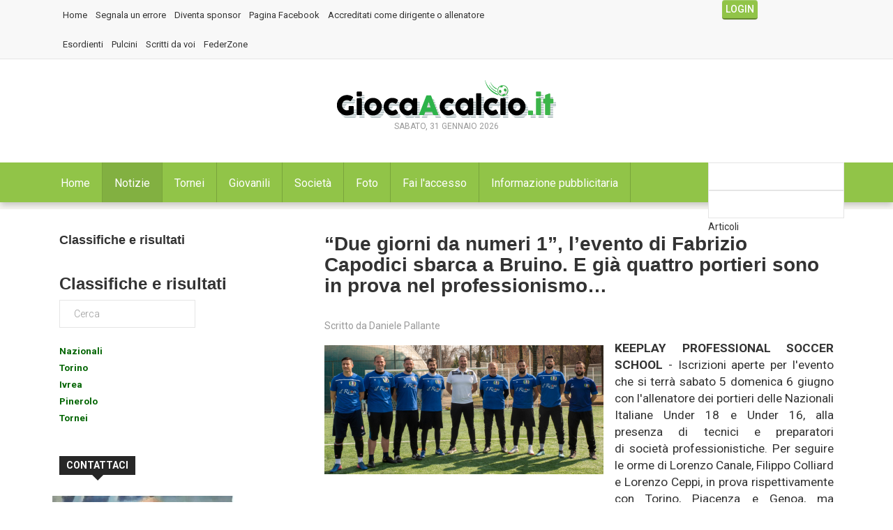

--- FILE ---
content_type: text/html; charset=utf-8
request_url: https://giocaacalcio.it/index.php/notizie/due-giorni-da-numeri-1-l-evento-di-fabrizio-capodici-sbarca-a-bruino-e-gia-quattro-portieri-sono-in-prova-nel-professionismo-2
body_size: 15980
content:

<!DOCTYPE html>
<html prefix="og: http://ogp.me/ns#" lang="it-it" dir="ltr"
	  class='com_k2 view-item itemid-1978 j31 mm-hover'>
<head>
<link rel="alternate" href="android-app://it.giocaacalcio.mobile/https/giocaacalcio.it" />
	<base href="https://giocaacalcio.it/index.php/notizie/due-giorni-da-numeri-1-l-evento-di-fabrizio-capodici-sbarca-a-bruino-e-gia-quattro-portieri-sono-in-prova-nel-professionismo-2" />
	<meta http-equiv="content-type" content="text/html; charset=utf-8" />
	<meta name="title" content="“Due giorni da numeri 1”, l’evento di Fabrizio Capodici sbarca a Bruino. E già quattro portieri sono in prova nel professionismo…" />
	<meta name="author" content="Daniele Pallante" />
	<meta property="og:url" content="https://giocaacalcio.it/index.php/notizie/due-giorni-da-numeri-1-l-evento-di-fabrizio-capodici-sbarca-a-bruino-e-gia-quattro-portieri-sono-in-prova-nel-professionismo-2" />
	<meta property="og:title" content="“Due giorni da numeri 1”, l’evento di Fabrizio Capodici sbarca a Bruino. E già quattro portieri sono in prova nel professionismo…" />
	<meta property="og:type" content="article" />
	<meta property="og:image" content="https://giocaacalcio.it/media/k2/items/cache/d7403d171cdff1632fa922d1ba9e1106_M.jpg" />
	<meta name="image" content="https://giocaacalcio.it/media/k2/items/cache/d7403d171cdff1632fa922d1ba9e1106_M.jpg" />
	<meta property="og:description" content="KEEPLAY PROFESSIONAL SOCCER SCHOOL - Iscrizioni aperte per l'evento che si terrà sabato 5 domenica 6 giugno con l'allenatore dei p..." />
	<meta name="description" content="KEEPLAY PROFESSIONAL SOCCER SCHOOL - Iscrizioni aperte per l'evento che si terrà sabato 5 domenica 6 giugno con l'allenatore dei p..." />
	<meta name="generator" content="Joomla! - Open Source Content Management" />
	<title>“Due giorni da numeri 1”, l’evento di Fabrizio Capodici sbarca a Bruino. E già quattro portieri sono in prova nel professionismo…</title>
	<link href="/index.php/component/jcomments/feed/com_k2/16967" rel="alternate" type="application/rss+xml" title="“Due giorni da numeri 1”, l’evento di Fabrizio Capodici sbarca a Bruino. E già quattro portieri sono in prova nel professionismo…" />
	<link href="/templates/ts_dailytimes/favicon.ico" rel="shortcut icon" type="image/vnd.microsoft.icon" />
	<link href="/templates/ts_dailytimes/local/css/themes/green/bootstrap.css" rel="stylesheet" type="text/css" />
	<link href="/index.php?option=com_ajax&plugin=arktypography&format=json" rel="stylesheet" type="text/css" />
	<link href="https://cdnjs.cloudflare.com/ajax/libs/magnific-popup.js/1.1.0/magnific-popup.min.css" rel="stylesheet" type="text/css" />
	<link href="https://cdnjs.cloudflare.com/ajax/libs/simple-line-icons/2.4.1/css/simple-line-icons.min.css" rel="stylesheet" type="text/css" />
	<link href="/templates/ts_dailytimes/css/k2.css" rel="stylesheet" type="text/css" />
	<link href="/media/plg_system_browserupdatewarning/css/BrowserUpdateWarning.css" rel="stylesheet" type="text/css" />
	<link href="/components/com_jcomments/tpl/default/style.css?v=3002" rel="stylesheet" type="text/css" />
	<link href="/plugins/system/jce/css/content.css?a85d63af721c714633a0ee12da2fd904" rel="stylesheet" type="text/css" />
	<link href="/media/system/css/modal.css?a85d63af721c714633a0ee12da2fd904" rel="stylesheet" type="text/css" />
	<link href="/templates/system/css/system.css" rel="stylesheet" type="text/css" />
	<link href="/templates/ts_dailytimes/local/css/themes/green/legacy-grid.css" rel="stylesheet" type="text/css" />
	<link href="/plugins/system/t3/base-bs3/fonts/font-awesome/css/font-awesome.min.css" rel="stylesheet" type="text/css" />
	<link href="/templates/ts_dailytimes/local/css/themes/green/template.css" rel="stylesheet" type="text/css" />
	<link href="/templates/ts_dailytimes/local/css/themes/green/megamenu.css" rel="stylesheet" type="text/css" />
	<link href="/templates/ts_dailytimes/local/css/themes/green/off-canvas.css" rel="stylesheet" type="text/css" />
	<link href="/templates/ts_dailytimes/fonts/font-awesome/css/font-awesome.min.css" rel="stylesheet" type="text/css" />
	<link href="/templates/ts_dailytimes/fonts/icomoon/icomoon.css" rel="stylesheet" type="text/css" />
	<link href="https://fonts.googleapis.com/css?family=Roboto:400,300,500,700" rel="stylesheet" type="text/css" />
	<link href="/templates/ts_dailytimes/css/custom.css" rel="stylesheet" type="text/css" />
	<link href="https://giocaacalcio.it/media/editors/arkeditor/css/squeezebox.css" rel="stylesheet" type="text/css" />
	<link href="https://giocaacalcio.it/modules/mod_news_pro_gk5/interface/css/style.css" rel="stylesheet" type="text/css" />
	<link href="/modules/mod_vertical_menu/cache/292/bed8d1ffb6c283931753682eade69fc2.css" rel="stylesheet" type="text/css" />
	<link href="/modules/mod_universal_ajaxlivesearch/cache/319/ce169ff9e5d02960f99030c1c50d4109.css" rel="stylesheet" type="text/css" />
	<link href="/media/sourcecoast/css/sc_bootstrap.css" rel="stylesheet" type="text/css" />
	<link href="/media/sourcecoast/css/common.css" rel="stylesheet" type="text/css" />
	<link href="/templates/ts_dailytimes/html/mod_sclogin/themes/aboutsport.css" rel="stylesheet" type="text/css" />
	<style type="text/css">

						/* K2 - Magnific Popup Overrides */
						.mfp-iframe-holder {padding:10px;}
						.mfp-iframe-holder .mfp-content {max-width:100%;width:100%;height:100%;}
						.mfp-iframe-scaler iframe {background:#fff;padding:10px;box-sizing:border-box;box-shadow:none;}
					
.noscript div#off-menu_292 dl.level1 dl{
	position: static;
}
.noscript div#off-menu_292 dl.level1 dd.parent{
	height: auto !important;
	display: block;
	visibility: visible;
}

	</style>
	<script type="application/json" class="joomla-script-options new">{"csrf.token":"338ba913907d1d054163c1b22dd8af83","system.paths":{"root":"","base":""},"joomla.jtext":{"PLG_SYS_BROWSERUPDATEWARNING_JS_TIMETOUPGRADE":"&Eacute; tempo di aggiornare il tuo browser.","PLG_SYS_BROWSERUPDATEWARNING_JS_UPDATECURRENT":"Click qui per aggiornare il tuo browser","PLG_SYS_BROWSERUPDATEWARNING_JS_IE":"Download Internet Explorer","PLG_SYS_BROWSERUPDATEWARNING_JS_SAFARI":"Download Safari","PLG_SYS_BROWSERUPDATEWARNING_JS_FIREFOX":"Download Firefox","PLG_SYS_BROWSERUPDATEWARNING_JS_CHROME":"Download Chrome","PLG_SYS_BROWSERUPDATEWARNING_JS_OPERA":"Download Opera","PLG_SYS_BROWSERUPDATEWARNING_JS_WHYSHOULDI":"Perch\u00e9 dovresti aggiornarlo:","PLG_SYS_BROWSERUPDATEWARNING_JS_WHYFASTER":"Il sito web si carcia pi\u00f9 velocemente","PLG_SYS_BROWSERUPDATEWARNING_JS_WHYSAFER":"Navighi in sicurezza","PLG_SYS_BROWSERUPDATEWARNING_JS_WHYRENDER":"Il sito viene visualizzato correttamente","PLG_SYS_BROWSERUPDATEWARNING_JS_WHYMORE":"Hai a disposizione nuove funzionalit\u00e0","PLG_SYS_BROWSERUPDATEWARNING_JS_CONTINUE":"Continua"}}</script>
	<script src="/media/jui/js/jquery.min.js?a85d63af721c714633a0ee12da2fd904" type="text/javascript"></script>
	<script src="/media/jui/js/jquery-noconflict.js?a85d63af721c714633a0ee12da2fd904" type="text/javascript"></script>
	<script src="/media/jui/js/jquery-migrate.min.js?a85d63af721c714633a0ee12da2fd904" type="text/javascript"></script>
	<script src="https://cdnjs.cloudflare.com/ajax/libs/magnific-popup.js/1.1.0/jquery.magnific-popup.min.js" type="text/javascript"></script>
	<script src="/media/k2/assets/js/k2.frontend.js?v=2.8.0&amp;sitepath=/" type="text/javascript"></script>
	<script src="/media/system/js/mootools-core.js?a85d63af721c714633a0ee12da2fd904" type="text/javascript"></script>
	<script src="/media/system/js/core.js?a85d63af721c714633a0ee12da2fd904" type="text/javascript"></script>
	<script src="/media/system/js/mootools-more.js?a85d63af721c714633a0ee12da2fd904" type="text/javascript"></script>
	<script src="/media/plg_system_browserupdatewarning/js/BrowserUpdateWarning.js" type="text/javascript"></script>
	<script src="/components/com_jcomments/js/jcomments-v2.3.js?v=12" type="text/javascript"></script>
	<script src="/components/com_jcomments/libraries/joomlatune/ajax.js?v=4" type="text/javascript"></script>
	<script src="/media/system/js/modal.js?a85d63af721c714633a0ee12da2fd904" type="text/javascript"></script>
	<script src="/plugins/system/t3/base-bs3/bootstrap/js/bootstrap.js" type="text/javascript"></script>
	<script src="/plugins/system/t3/base-bs3/js/jquery.tap.min.js" type="text/javascript"></script>
	<script src="/plugins/system/t3/base-bs3/js/off-canvas.js" type="text/javascript"></script>
	<script src="/plugins/system/t3/base-bs3/js/script.js" type="text/javascript"></script>
	<script src="/plugins/system/t3/base-bs3/js/menu.js" type="text/javascript"></script>
	<script src="/templates/ts_dailytimes/js/script.js" type="text/javascript"></script>
	<script src="/plugins/system/t3/base-bs3/js/nav-collapse.js" type="text/javascript"></script>
	<script src="https://giocaacalcio.it/media/editors/arkeditor/js/jquery.easing.min.js" type="text/javascript"></script>
	<script src="https://giocaacalcio.it/media/editors/arkeditor/js/squeezebox.js" type="text/javascript"></script>
	<script src="https://giocaacalcio.it/modules/mod_news_pro_gk5/interface/scripts/engine.jquery.js" type="text/javascript"></script>
	<script src="https://cdnjs.cloudflare.com/ajax/libs/gsap/1.18.2/TweenMax.min.js" type="text/javascript"></script>
	<script src="/modules/mod_vertical_menu/js/perfect-scrollbar.js" type="text/javascript"></script>
	<script src="/modules/mod_vertical_menu/js/jquery.cookie.js" type="text/javascript"></script>
	<script src="/modules/mod_vertical_menu/js/mod_vertical_menu.js" type="text/javascript"></script>
	<script src="https://giocaacalcio.it/modules/mod_news_pro_gk5/interface/scripts/engine.mootools.js" type="text/javascript"></script>
	<script src="https://giocaacalcio.it/modules/mod_universal_ajaxlivesearch/engine/dojo.js" type="text/javascript"></script>
	<script src="https://ajax.googleapis.com/ajax/libs/dojo/1.6/dojo/dojo.xd.js" type="text/javascript"></script>
	<script src="/modules/mod_universal_ajaxlivesearch/cache/319/573e9426227a716eff8c0a73f2087a86.js" type="text/javascript"></script>
	<script src="/media/sourcecoast/js/jq-bootstrap-1.8.3.js" type="text/javascript"></script>
	<script src="/plugins/system/cleantalkantispam/js/ct-functions.js?1769818645" type="text/javascript"></script>
	<script type="text/javascript">
window.addEvent('domready',function(){
Joomla.JText.load();
var plg_system_browserupdatewarning_cookie = Cookie.read('plg_system_browserupdatewarning');
	if(!plg_system_browserupdatewarning_cookie) {
		var plg_system_browserupdatewarning = new BrowserUpdateWarning({
			'opacity': 30,
			'imagesDirectory': '/media/plg_system_browserupdatewarning/images/',
			'allowContinue':true,
			'minVersion_ie':10,
			'minVersion_chrome':20,
			'downloadOptions':["ie","safari","firefox","chrome","opera"]
		});
		plg_system_browserupdatewarning.check();
	}
});
var plg_system_browserupdatewarning_language = []
var plg_system_browserupdatewarning_cookiepath = '';
		jQuery(function($) {
			SqueezeBox.initialize({});
			initSqueezeBox();
			$(document).on('subform-row-add', initSqueezeBox);

			function initSqueezeBox(event, container)
			{
				SqueezeBox.assign($(container || document).find('a.modal').get(), {
					parse: 'rel'
				});
			}
		});

		window.jModalClose = function () {
			SqueezeBox.close();
		};

		// Add extra modal close functionality for tinyMCE-based editors
		document.onreadystatechange = function () {
			if (document.readyState == 'interactive' && typeof tinyMCE != 'undefined' && tinyMCE)
			{
				if (typeof window.jModalClose_no_tinyMCE === 'undefined')
				{
					window.jModalClose_no_tinyMCE = typeof(jModalClose) == 'function'  ?  jModalClose  :  false;

					jModalClose = function () {
						if (window.jModalClose_no_tinyMCE) window.jModalClose_no_tinyMCE.apply(this, arguments);
						tinyMCE.activeEditor.windowManager.close();
					};
				}

				if (typeof window.SqueezeBoxClose_no_tinyMCE === 'undefined')
				{
					if (typeof(SqueezeBox) == 'undefined')  SqueezeBox = {};
					window.SqueezeBoxClose_no_tinyMCE = typeof(SqueezeBox.close) == 'function'  ?  SqueezeBox.close  :  false;

					SqueezeBox.close = function () {
						if (window.SqueezeBoxClose_no_tinyMCE)  window.SqueezeBoxClose_no_tinyMCE.apply(this, arguments);
						tinyMCE.activeEditor.windowManager.close();
					};
				}
			}
		};
		(function()
				{
					if(typeof jQuery == 'undefined')
						return;
					
					jQuery(function($)
					{
						if($.fn.squeezeBox)
						{
							$( 'a.modal' ).squeezeBox({ parse: 'rel' });
				
							$( 'img.modal' ).each( function( i, el )
							{
								$(el).squeezeBox({
									handler: 'image',
									url: $( el ).attr( 'src' )
								});
							})
						}
						else if(typeof(SqueezeBox) !== 'undefined')
						{
							$( 'img.modal' ).each( function( i, el )
							{
								SqueezeBox.assign( el, 
								{
									handler: 'image',
									url: $( el ).attr( 'src' )
								});
							});
						}
						
						function jModalClose() 
						{
							if(typeof(SqueezeBox) == 'object')
								SqueezeBox.close();
							else
								ARK.squeezeBox.close();
						}
					
					});
				})();if (typeof jfbcJQuery == "undefined") jfbcJQuery = jQuery;var ct_setcookie = 1;ctSetCookie("ct_checkjs", "1469489267", "0");
	</script>
	<link href="https://feeds.feedburner.com/" rel="alternate" type="application/rss+xml" title="11giovani source" />
	<script async='async' src='https://www.googletagservices.com/tag/js/gpt.js'></script>
<script>
  var googletag = googletag || {};
  googletag.cmd = googletag.cmd || [];
</script>

<script>
  googletag.cmd.push(function() {
    googletag.defineSlot('/102754317/giocaacalcio/gac_article_leftbox_250x250', [300, 250], 'div-gpt-ad-1537866846281-0').addService(googletag.pubads());
    googletag.pubads().enableSingleRequest();
    googletag.enableServices();
  });
</script>
	<script async src="https://securepubads.g.doubleclick.net/tag/js/gpt.js"></script>
<script>
  window.googletag = window.googletag || {cmd: []};
  googletag.cmd.push(function() {
    googletag.defineSlot('/102754317/giocaacalcio/gac_home_leftbox_250x250', [[250, 250], [300, 250]], 'div-gpt-ad-1743168107909-0').addService(googletag.pubads());
    googletag.pubads().enableSingleRequest();
    googletag.enableServices();
  });
</script>
	<script>
document[(_el=document.addEventListener)?'addEventListener':'attachEvent'](_el?'DOMContentLoaded':'onreadystatechange',function(){
	if (!_el && document.readyState != 'complete') return;
	(window.jq183||jQuery)('.noscript').removeClass('noscript');
	window.sm292 = new VerticalSlideMenu({
		id: 292,
		visibility: ["1","1","1","1","0",["0","px"],["10000","px"]],
		parentHref: 0,
		theme: 'gac',
		result: 'Risultati di ricerca',
		noResult: 'Nessun risultato trovato',
		backItem: '',
		filterDelay: 500,
		filterMinChar: 3,
		navtype: 'accordion',
		sidebar: 0,
		popup: 0,
		overlay: 0,
		sidebarUnder: 768,
		width: 300,
		menuIconCorner: 1,
		menuIconX: 0,
		menuIconY: 0,
		hidePopupUnder: 1750,
		siteBg: '#444444',
		effect: 7,
    dur: 400/1000,
		perspective: 0,
		inEase: 'Quad.easeOut'.split('.').reverse().join(''),
		inOrigin: '50% 50% 0',
		inX: 100,
		inUnitX: '%',
    logoUrl: '',
		inCSS: {
			y: 0,
			opacity: 100/100,
			rotationX: 0,
			rotationY: 0,
			rotationZ: 0,
			skewX: 0,
			skewY: 0,
			scaleX: 100/100,
			scaleY: 100/100
		},
		outEase: 'Quad.easeOut'.split('.').reverse().join(''),
		outOrigin: '50% 50% 0',
		outX: -100,
		outUnitX: '%',
		outCSS: {
			y: 0,
			opacity: 100/100,
			rotationX: 0,
			rotationY: 0,
			rotationZ: 0,
			skewX: 0,
			skewY: 0,
			scaleX: 100/100,
			scaleY: 100/100
		},
		anim: {
			perspective: 1000,
			inDur: 300/1000,
			inEase: 'Quad.easeOut'.split('.').reverse().join(''),
			inOrigin: '50% 50% 0',
			inX: -30,
			inUnitX: 'px',
			inCSS: {
				y: 0,
				opacity: 0/100,
				rotationX: 0,
				rotationY: 0,
				rotationZ: 0,
				skewX: 0,
				skewY: 0,
				scaleX: 100/100,
				scaleY: 100/100
			},
			outDur: 300/1000,
			outEase: 'Quad.easeOut'.split('.').reverse().join(''),
			outOrigin: '50% 50% 0',
			outX: 20,
			outUnitX: 'px',
			outCSS: {
				y: 0,
				opacity: 0/100,
				rotationX: 0,
				rotationY: 0,
				rotationZ: 0,
				skewX: 0,
				skewY: 0,
				scaleX: 100/100,
				scaleY: 100/100
			}
		},
		miAnim: 0,
		miDur: 500/1000,
		miShift: 40/1000,
		miEase: 'Quad.easeOut'.split('.').reverse().join(''),
		miX: 40,
		miUnitX: '%',
		miCSS: {
			transformPerspective: 600,
			transformOrigin: '50% 50% 0',
			y: 0,
			opacity: 0/100,
			rotationX: 0,
			rotationY: 0,
			rotationZ: 0,
			skewX: 0,
			skewY: 0,
			scaleX: 100/100,
			scaleY: 100/100
		},
		iconAnim: 0 && 0,
		bgX: 0,
		dropwidth: 250,
		dropspace: 0,
		dropFullHeight: 0,
		dropEvent: 'mouseenter',
		opened: 1,
		autoOpen: 0,
		autoOpenAnim: 1,
		hideBurger: 0
	});
});
</script>
	<script>
document[(_el=document.addEventListener)?'addEventListener':'attachEvent'](_el?'DOMContentLoaded':'onreadystatechange',function(){
	if (!_el && document.readyState != 'complete') return;
	var $ = window.jq183||jQuery, sm = sm292;
	$(".openmenu").click(function(e) {
 e.stopPropagation();
 e.preventDefault();
 if(sm.popup) {
  sm.openPopup();
 } else {
  sm.openMenu();
 }
});
});
</script>
	<script type="text/javascript">
dojo.addOnLoad(function(){
    document.search = new AJAXSearchflat({
      id : '319',
      node : dojo.byId('offlajn-ajax-search319'),
      searchForm : dojo.byId('search-form319'),
      textBox : dojo.byId('search-area319'),
      suggestBox : dojo.byId('suggestion-area319'),
      searchButton : dojo.byId('ajax-search-button319'),
      closeButton : dojo.byId('search-area-close319'),
      searchCategories : dojo.byId('search-categories319'),
      productsPerPlugin : 3,
      dynamicResult : '0',
      searchRsWidth : 250,
      searchImageWidth : '347',
      minChars : 2,
      searchBoxCaption : 'Cerca...',
      noResultsTitle : 'Risultati(0)',
      noResults : 'Nessun risultato trovato per le parole specificate!',
      searchFormUrl : '/index.php',
      enableScroll : '1',
      showIntroText: '1',
      scount: '10',
      lang: '',
      stext: 'Nessun risultato trovato prova con un altra parola.',
      moduleId : '319',
      resultAlign : '0',
      targetsearch: '0',
      linktarget: '0',
      keypressWait: '500',
      catChooser : 1,
      searchResult : 1,
      seemoreEnabled : 1,
      seemoreAfter : 30,
      keywordSuggestion : '0',
      seeMoreResults : 'Vedi più risultati...',
      resultsPerPage : '6',
      resultsPadding : '10',
      controllerPrev : '<<',
      controllerNext : '>>',
      fullWidth : '1',
      resultImageWidth : '347',
      resultImageHeight : '231',
      showCat : '1',
      voicesearch : '0'
    })
  });</script>
	<script>
  googletag.cmd.push(function() {
  	 var mappingadunitname = googletag.sizeMapping().
         addSize([992, 0], [[970, 90], [728, 90],[970,250], [300, 250], [1, 1]]). //desktop
     
         addSize([768, 0], [[300, 250], [728, 90], [1, 1]]). //tablet
     
         addSize([320, 0], [[320, 50], [320, 100],[220,90],[300, 100], [300, 250], [1, 1]]). //mobile
     
         addSize([0, 0], [[320, 50], [1, 1]]). //other
     
         build();
    googletag.defineSlot('/102754317/giocaacalcio/GAC_ARTICLE_TOPBANNER_970x90', [970, 90], 'div-gpt-ad-1537867262815-0').defineSizeMapping(mappingadunitname).addService(googletag.pubads());
    googletag.pubads().enableSingleRequest();
    googletag.pubads().collapseEmptyDivs();
    googletag.enableServices();
  });
</script>
	<script async src="//pagead2.googlesyndication.com/pagead/js/adsbygoogle.js"></script>
<script>
  (adsbygoogle = window.adsbygoogle || []).push({
    google_ad_client: "ca-pub-1722773921840188",
    enable_page_level_ads: true
  });
</script>

	
<!-- META FOR IOS & HANDHELD -->
	<meta name="viewport" content="width=device-width, initial-scale=1.0, maximum-scale=1.0, user-scalable=no"/>
	<style type="text/stylesheet">
		@-webkit-viewport   { width: device-width; }
		@-moz-viewport      { width: device-width; }
		@-ms-viewport       { width: device-width; }
		@-o-viewport        { width: device-width; }
		@viewport           { width: device-width; }
	</style>
     <!-- Google tag (gtag.js) -->
	<script async src="https://www.googletagmanager.com/gtag/js?id=G-GTKSE3PVCT"></script>
	<script>
  		window.dataLayer = window.dataLayer || [];
  		function gtag(){dataLayer.push(arguments);}
  			gtag('js', new Date());

  			gtag('config', 'G-GTKSE3PVCT');
	</script>
	<script type="text/javascript">
		//<![CDATA[
		if (navigator.userAgent.match(/IEMobile\/10\.0/)) {
			var msViewportStyle = document.createElement("style");
			msViewportStyle.appendChild(
				document.createTextNode("@-ms-viewport{width:auto!important}")
			);
			document.getElementsByTagName("head")[0].appendChild(msViewportStyle);
		}
		//]]>
	</script>
<meta name="HandheldFriendly" content="true"/>
<meta name="apple-mobile-web-app-capable" content="YES"/>
<!-- //META FOR IOS & HANDHELD -->




<!-- Le HTML5 shim and media query for IE8 support -->
<!--[if lt IE 9]>
<script src="//html5shim.googlecode.com/svn/trunk/html5.js"></script>
<script type="text/javascript" src="/plugins/system/t3/base-bs3/js/respond.min.js"></script>
<![endif]-->

<!-- You can add Google Analytics here or use T3 Injection feature -->


<script async="async" src="//pagead2.googlesyndication.com/pagead/js/adsbygoogle.js"></script>
<style>
.itemSubTitle
{
    font-size: 18px;
    padding-left: 25px;
}
</style>

</head>

<body><div class="sm-pusher"><div class="sm-content"><div class="sm-content-inner">

<div class="t3-wrapper"> <!-- Need this wrapper for off-canvas menu. Remove if you don't use of-canvas -->

   
<!-- Topbar -->

	<div class="ts-topbar">
		<div class="container">
				<!-- SPOTLIGHT -->
	<div class="t3-spotlight t3-topbar  row">
					<div class=" col-lg-10 col-md-10  col-sm-6 hidden-sm   col-xs-6 hidden-xs ">
								<div class="t3-module module " id="Mod282"><div class="module-inner"><div class="module-ct"><ul class="nav nav-pills nav-stacked menu">
<li class="item-1939"><a href="/index.php" class="">Home </a></li><li class="item-1824"><a href="/index.php/segnala-un-errore" class="">Segnala un errore</a></li><li class="item-1484"><a href="/index.php/diventa-sponsor" class="">Diventa sponsor</a></li><li class="item-1485"><a href="https://www.facebook.com/giocaacalcio.it/" class="" target="_blank" rel="noopener noreferrer">Pagina Facebook </a></li><li class="item-1975"><a href="/index.php/accreditati-come-dirigente-o-allenatore" class="">Accreditati come dirigente o allenatore</a></li></ul>
</div></div></div><div class="t3-module module " id="Mod318"><div class="module-inner"><div class="module-ct"><ul class="nav nav-pills nav-stacked menu">
<li class="item-1941"><a href="/index.php/esordienti" class="">Esordienti</a></li><li class="item-1940"><a href="/index.php/pulcini" class="">Pulcini</a></li><li class="item-1977"><a href="/index.php/scritti-da-voi" class="">Scritti da voi</a></li><li class="item-1950"><a href="/index.php/federzone" class="">FederZone</a></li></ul>
</div></div></div><div class="t3-module module " id="Mod383"><div class="module-inner"><div class="module-ct"><div class='google-dfp'> </div></div></div></div>
							</div>
					<div class=" col-lg-2 col-md-2  col-sm-12 hidden-sm   col-xs-12 hidden-xs ">
								<div class="t3-module module " id="Mod284"><div class="module-inner"><div class="module-ct"><div class="sourcecoast sclogin-modal-links sclogin"><a class="btn btn-primary" href="#login-modal" role="button" data-toggle="sc-modal">Login</a></div><div id="login-modal" class="sourcecoast modal fade" tabindex="-1" role="dialog" aria-labelledby="login-modalLabel" aria-hidden="true" style="display:none"><div class="modal-header"><button type="button" class="close" data-dismiss="sc-modal" aria-hidden="true">&times;</button><span class="modal-title">Accedi</span></div><div class="modal-body">
    <div class="sclogin sourcecoast" id="sclogin-284">
        
        <div class="row-fluid">
            
    <div class="sclogin-joomla-login vertical span12">
                <form action="/index.php/privacy" method="post" id="sclogin-form284">
            <fieldset class="input-block-level userdata">
                <div class="control-group" id="form-sclogin-username">
                    <div class="controls input-block-level">
                        <div class="input-append input-block-level">
                            <input name="username" tabindex="0"  class="sclogin-username input-block-level" alt="username" type="text"
                                   placeholder="Nome utente" required aria-required="true">
                            <a href="/index.php/fai-l-accesso-al-sito?view=remind" class="forgot btn width-auto hasTooltip" tabindex="-1" data-placement="right" title="Nome utente dimenticato?"><i class="icon-question-sign"></i></a>                        </div>
                    </div>
                </div>
                <div class="control-group" id="form-sclogin-password">
                    <div class="controls input-block-level">
                        <div class="input-append input-block-level">
                            <input name="password" tabindex="0" class="sclogin-passwd input-block-level" alt="password" type="password"
                                   placeholder="Password" required aria-required="true">
                            <a href="/index.php/fai-l-accesso-al-sito?view=reset" class="forgot btn width-auto hasTooltip" tabindex="-1" data-placement="right" title="Password dimenticata?"><i class="icon-question-sign"></i></a>                        </div>
                    </div>
                </div>
                <div class="control-group" id="form-sclogin-submitcreate">
                    <button type="submit" name="Submit" class="btn btn-primary ">Login</button>
                                            <a class="btn" href="/index.php/fai-l-accesso-al-sito?view=registration">Registrati</a>
                                    </div>
                                        <div class="control-group" id="form-sclogin-remember">
                            <label for="sclogin-remember">
                                <input id="sclogin-remember" type="checkbox" name="remember" class="inputbox" checked="checked" value="yes" alt="Remember Me" />
                                Ricordami                            </label>
                        </div>
                    

                <input type="hidden" name="option" value="com_users"/><input type="hidden" name="task" value="user.login"/><input type="hidden" name="return" value="aHR0cHM6Ly9naW9jYWFjYWxjaW8uaXQvaW5kZXgucGhwL3ByaXZhY3kvYXV0aG9yLzc5OC0yMDIzLTAyLTA5LTE5LTQ2LTExP3N0YXJ0PTcwMA=="/><input type="hidden" name="mod_id" value="284"/><input type="hidden" name="b27758355f26ec3b45276281436e15d3" value="1" />            </fieldset>
        </form>
    </div>
        </div>

                <div class="clearfix"></div>
    </div>

</div></div><script type="text/javascript">
                jfbcJQuery(document).ready(function() {
                    jfbcJQuery("#login-modal").appendTo("body");
                });jfbcJQuery("#login-modal").on("show", function() {
            jfbcJQuery("#login-modal").css({"margin-left": function() {return -(jfbcJQuery("#login-modal").width() / 2)}})
        });
        </script></div></div></div>
							</div>
			</div>
<!-- SPOTLIGHT -->
		</div>
	</div>
<!-- Topbar end -->

   
<!-- HEADER -->
<header id="t3-header" class="t3-header">
	<div class="container">
	<div class="row">

		<!-- Banner start -->
		<div class="col-md-4  col-xs-12 header-left clearfix">
	    	<div class="ts-subscribe">
		    				</div>
		</div>
		<!-- Banner end -->

		<div class="col-md-4 col-xs-12">
			<!-- LOGO -->
			<div class="logo">
				<div class="logo-image">
					<a href="/" title="Gioca a calcio">
													<img class="logo-img" src="/templates/ts_dailytimes/images/logo.png" alt="Gioca a calcio" />
																		<span>Gioca a calcio</span>
					</a>
					<small class="site-slogan"></small>
				</div>
			</div>
			<div class="ts-date center">
					Sabato, 31 Gennaio 2026	    		</div>
			<!-- //LOGO -->
		</div>

		<!-- Banner start -->
		<div class="col-md-4 col-xs-12 header-right clearfix">
					</div>
		<!-- Banner end -->

	</div>
			
</div>
</header>
<div class="clr"></div>
<!-- //HEADER -->

   
	 
<!-- Banner Top -->
	<!-- SPOTLIGHT -->
	<div class="t3-spotlight t3-bannertop  row">
					<div class=" col-lg-12 col-md-12 col-sm-12 col-xs-12">
								<div class="t3-module module " id="Mod305"><div class="module-inner"><div class="module-ct"><div class='google-dfp'><!-- /102754317/giocaacalcio/gac_article_topbanner_970x90 -->
<div id='div-gpt-ad-1537867262815-0' class='center-block center'>
<script>
googletag.cmd.push(function() { googletag.display('div-gpt-ad-1537867262815-0'); });
</script>
</div></div></div></div></div>
							</div>
			</div>
<!-- SPOTLIGHT -->
<!-- Banner Top End -->
	 
   
<!-- MAIN NAVIGATION -->
<nav id="t3-mainnav" class="wrap navbar navbar-default t3-mainnav">
	
		<div class="container">

		<!-- Brand and toggle get grouped for better mobile display -->
		<div class="navbar-header">

			<div class="hidden-lg hidden-md">
		
											<button type="button" class="navbar-toggle" data-toggle="collapse" data-target=".t3-navbar-collapse">
					<i class="fa fa-bars"></i>
				</button>
			
							
<button class="off-canvas-toggle " type="button" data-pos="left" data-nav="#t3-off-canvas" data-effect="off-canvas-effect-4">
  <i class="fa fa-bars"></i>
</button>

<!-- OFF-CANVAS SIDEBAR -->
<div id="t3-off-canvas" class="t3-off-canvas ">

  <div class="t3-off-canvas-header">
    <h2 class="t3-off-canvas-header-title">Menubar</h2>
    <button type="button" class="close" data-dismiss="modal" aria-hidden="true">&times;</button>
  </div>

  <div class="t3-off-canvas-body">
    
  </div>

</div>
<!-- //OFF-CANVAS SIDEBAR -->

						</div>


			    <!-- HEAD SEARCH -->
	    <div class="head-search">     
	      
<div id="offlajn-ajax-search319" class="">
  <div class="offlajn-ajax-search-container">
    <form id="search-form319" action="/index.php/component/search/" method="get" onSubmit="return false;">
    <div class="offlajn-ajax-search-inner">
    <div class="category-chooser"><div class="arrow"></div></div>            <input type="text" name="searchword" id="search-area319" value="" autocomplete="off" />
        <input type="text" tabindex="-1" name="searchwordsugg" id="suggestion-area319" value="" autocomplete="off" />
        <input type="hidden" name="option" value="com_search" />
              <div id="search-area-close319"></div>
      <div id="ajax-search-button319"><div class="magnifier"></div></div>
      <div class="ajax-clear"></div>
    </div>
  </form>
  <div class="ajax-clear"></div>
  </div>
        <div id="search-categories319">
      <div class="search-categories-inner">
        <div id="search-category-10040" class="selected last">Articoli</div>      </div>
    </div>
    </div>
<div class="ajax-clear"></div>
<svg style="position:absolute" height="0" width="0"><filter id="searchblur"><feGaussianBlur in="SourceGraphic" stdDeviation="3"/></filter></svg>

	    </div>
	    <!-- //HEAD SEARCH -->
	    
		</div>

					<div class="t3-navbar-collapse navbar-collapse collapse"></div>
		
		<div class="hidden-sm hidden-xs">
			<div class="t3-navbar navbar-collapse collapse">
				<div  class="t3-megamenu"  data-responsive="true">
<ul itemscope itemtype="http://www.schema.org/SiteNavigationElement" class="nav navbar-nav level0">
<li itemprop='name'  data-id="101" data-level="1">
<a itemprop='url' class=""  href="/index.php"   data-target="#">Home </a>

</li>
<li itemprop='name' class="current active" data-id="1978" data-level="1">
<a itemprop='url' class=""  href="/index.php/notizie"   data-target="#">Notizie </a>

</li>
<li itemprop='name'  data-id="1942" data-level="1">
<a itemprop='url' class=""  href="/index.php/tornei"   data-target="#">Tornei </a>

</li>
<li itemprop='name'  data-id="1949" data-level="1">
<a itemprop='url' class=""  href="https://11giovani.it/"   data-target="#">Giovanili</a>

</li>
<li itemprop='name'  data-id="329" data-level="1">
<a itemprop='url' class=""  href="/index.php/societa-mobile"   data-target="#">Società </a>

</li>
<li itemprop='name'  data-id="2180" data-level="1">
<a itemprop='url' class=""  href="/index.php/foto-tornei-campionati-scuola-calcio"   data-target="#">Foto </a>

</li>
<li itemprop='name'  data-id="508" data-level="1">
<a itemprop='url' class=""  href="/index.php/fai-l-accesso"   data-target="#">Fai l'accesso </a>

</li>
<li itemprop='name'  data-id="2181" data-level="1">
<a itemprop='url' class=""  href="/index.php/informazione-pubblicitaria"   data-target="#">Informazione pubblicitaria </a>

</li>
</ul>
</div>

			</div>
		</div>

		</div>
</nav>


<!-- //MAIN NAVIGATION -->


   


   
	<!-- NAV HELPER -->
	<nav class="wrap t3-navhelper ">
		<div class="container">
			<div id="offlajn-ajax-tile-results"></div>
<div class="ajax-clear"></div>

		</div>
	</nav>
	<!-- //NAV HELPER -->


   
<div id="t3-mainbody" class="container t3-mainbody one-sidebar-left">
	<div class="row">

		<!-- MAIN CONTENT -->
		<div id="t3-content" class="t3-content col-xs-12 col-sm-12 col-md-8 col-md-push-4">

			<!-- Content Top-->
						<!-- //Content top end-->


			<!-- Content mid -->
						<!-- Content mid end -->


			<!-- Content Bottom-->
						<!-- //Content top end-->


			<!-- //CONTENT MAST TOP -->
						<div id="system-message-container">
	</div>

						<!-- Start K2 Item Layout -->
<span id="startOfPageId16967"></span>

<div id="k2Container" class="itemView">

	<!-- Plugins: BeforeDisplay -->
	
	<!-- K2 Plugins: K2BeforeDisplay -->
	
	<div class="itemHeader">

	
		<!-- Item title -->
	<h2 class="itemTitle">
		
		“Due giorni da numeri 1”, l’evento di Fabrizio Capodici sbarca a Bruino. E già quattro portieri sono in prova nel professionismo…
			</h2>
      <h3 class="itemSubTitle">      </h3>
	
		<!-- Item Author -->
	<span class="itemAuthor">
		Scritto da				<a rel="author" href="/index.php/notizie/author/3766-danielepallante">Daniele Pallante</a>
			</span>
	
	</div>

	<!-- Plugins: AfterDisplayTitle -->
	
	<!-- K2 Plugins: K2AfterDisplayTitle -->
	
	
	
	<div class="itemBody">

		<!-- Plugins: BeforeDisplayContent -->
		
		<!-- K2 Plugins: K2BeforeDisplayContent -->
		
				<!-- Item Image -->
		<div class="itemImageBlock">
			<span class="itemImage">
				<a data-k2-modal="image" href="/media/k2/items/cache/d7403d171cdff1632fa922d1ba9e1106_XL.jpg" title="Clicca per vedere l'anteprima dell'immagine">
					<img src="/media/k2/items/cache/d7403d171cdff1632fa922d1ba9e1106_M.jpg" alt="&ldquo;Due giorni da numeri 1&rdquo;, l&rsquo;evento di Fabrizio Capodici sbarca a Bruino. E gi&agrave; quattro portieri sono in prova nel professionismo&hellip;" style="width:400px; height:auto;" />
				</a>
			</span>

			
			
			<div class="clr"></div>
		</div>
		
		
		<!-- Item text -->
		<div class="itemFullText">
			<p><strong>KEEPLAY PROFESSIONAL SOCCER SCHOOL&nbsp;</strong>- Iscrizioni aperte per l&#39;evento che si terr&agrave; sabato 5 domenica 6 giugno con l&#39;allenatore dei portieri delle Nazionali Italiane Under 18 e Under 16, alla presenza di tecnici e preparatori di&nbsp;societ&agrave; professionistiche. Per seguire le orme di Lorenzo Canale, Filippo Colliard e Lorenzo Ceppi, in prova rispettivamente con Torino, Piacenza e Genoa, ma soprattutto di Sava Golingher, gi&agrave; preso dal Novara</p>

<hr />
<p>Lorenzo Canale, classe 2004 del Borgaro, &egrave; in prova al Toro. Della stessa annata &egrave; Sava Golingher: giocava nel Masseroni di Milano, &egrave; gi&agrave; stato preso dal Novara. &Egrave; un 2005 Filippo Colliard del Pont Donnaz Hone Arnad, che si sta allenando con il Piacenza. Provino con il Genoa per il giovane Lorenzo Ceppi, classe 2006 della Cairese, la societ&agrave; di Cairo Montenotte, in provincia di Savona.</p>

<p>Che cos&rsquo;hanno in comune questi quattro ragazzi vicini al salto nel professionismo? Primo, sono tutti portieri. Secondo, hanno tutti partecipato agli eventi organizzati da Fabrizio Capodici, uno che di numeri 1 se ne intende davvero: ex portiere professionista, istruttore dei portieri nel Settore giovanile della Juventus e nello staff della Federazione cinese, oggi allenatore dei portieri delle Nazionali Italiane Under 18 e Under 16.</p>

<p>&ldquo;Due giorni da numeri 1&rdquo; &egrave; un appuntamento imperdibile per chi vuole fare il portiere professionista, o almeno provarci. Due giorni di allenamenti ai mille all&rsquo;ora, con la supervisione e il coordinamento di Fabrizio Capodici: in campo gli istruttori della Keeplay Professional Soccer School, in tribuna allenatori e preparatori di club professionisti, a caccia dei nuovi talenti su cui puntare nella prossima stagione. &ldquo;Sar&agrave; uno stage intenso dal punto di vista degli allenamenti - spiega Capodici - ma alla fine l&#39;obiettivo dei ragazzi e delle ragazze che partecipano dovr&agrave; essere quello di mettersi in mostra di fronte a chi fa selezione per le societ&agrave; professionistiche. Come nelle scorse edizioni, in tribuna ci saranno preparatori dei portieri che potranno valutare i partecipanti&nbsp;guardando come si esprimono sul campo&rdquo;.</p>

<p>La prossima tappa, aperta ai portieri (e anche alle portiere) delle annate dal 2009 al 2002, si terr&agrave; sabato 5 e domenica 6 giugno in collaborazione con la Bruinese, presso il campo sportivo di via Piossasco 35 a Bruino, con un numero chiuso di massimo 20 partecipanti. Non c&rsquo;&egrave; tempo da perdere: iscrizioni alle mail&nbsp;<span id="cloak3dd3f4fbb7e781416dd593a4e1df2d19">Questo indirizzo email è protetto dagli spambots. È necessario abilitare JavaScript per vederlo.</span><script type='text/javascript'>
				document.getElementById('cloak3dd3f4fbb7e781416dd593a4e1df2d19').innerHTML = '';
				var prefix = '&#109;a' + 'i&#108;' + '&#116;o';
				var path = 'hr' + 'ef' + '=';
				var addy3dd3f4fbb7e781416dd593a4e1df2d19 = 'k&#101;&#101;pl&#97;ykpss' + '&#64;';
				addy3dd3f4fbb7e781416dd593a4e1df2d19 = addy3dd3f4fbb7e781416dd593a4e1df2d19 + 'gm&#97;&#105;l' + '&#46;' + 'c&#111;m';
				var addy_text3dd3f4fbb7e781416dd593a4e1df2d19 = 'k&#101;&#101;pl&#97;ykpss' + '&#64;' + 'gm&#97;&#105;l' + '&#46;' + 'c&#111;m';document.getElementById('cloak3dd3f4fbb7e781416dd593a4e1df2d19').innerHTML += '<a ' + path + '\'' + prefix + ':' + addy3dd3f4fbb7e781416dd593a4e1df2d19 + '\'>'+addy_text3dd3f4fbb7e781416dd593a4e1df2d19+'<\/a>';
		</script>&nbsp;e <span id="cloak83bd30c897c9f3997ea794d25ff01713">Questo indirizzo email è protetto dagli spambots. È necessario abilitare JavaScript per vederlo.</span><script type='text/javascript'>
				document.getElementById('cloak83bd30c897c9f3997ea794d25ff01713').innerHTML = '';
				var prefix = '&#109;a' + 'i&#108;' + '&#116;o';
				var path = 'hr' + 'ef' + '=';
				var addy83bd30c897c9f3997ea794d25ff01713 = 's&#101;gr&#101;t&#101;r&#105;&#97;' + '&#64;';
				addy83bd30c897c9f3997ea794d25ff01713 = addy83bd30c897c9f3997ea794d25ff01713 + 'p&#111;lbr&#117;&#105;n&#101;s&#101;' + '&#46;' + 'c&#111;m';
				var addy_text83bd30c897c9f3997ea794d25ff01713 = 's&#101;gr&#101;t&#101;r&#105;&#97;' + '&#64;' + 'p&#111;lbr&#117;&#105;n&#101;s&#101;' + '&#46;' + 'c&#111;m';document.getElementById('cloak83bd30c897c9f3997ea794d25ff01713').innerHTML += '<a ' + path + '\'' + prefix + ':' + addy83bd30c897c9f3997ea794d25ff01713 + '\'>'+addy_text83bd30c897c9f3997ea794d25ff01713+'<\/a>';
		</script>, oppure chiamando i numeri 391/7076017 e 327/5303956.</p>

<p><strong>KEEPLAY PROFESSIONAL SOCCER&nbsp;SCHOOL</strong></p>

<p>Ma come lavora la Keeplay Professional Soccer School? Ce lo spiega direttamente Fabrizio Capodici: &ldquo;La scuola di perfezionamento tecnico calcistico KPSS ha come mission quella di allenare giovani portieri, preparandoli a livello tecnico, atletico, coordinativo e motorio, nonch&eacute; a livello mentale, per poter affrontare con competenza, determinazione e sicurezza gli impegni sportivi.&nbsp;Portiamo la nostra esperienza e adattiamo la nostra metodologia alle specifiche esigenze del singolo atleta, alle qualit&agrave; che deve migliorare. Non proponiamo allenamenti prestabiliti, ma lavori costruiti su misura per ogni ragazzo, per il suo livello di preparazione e per gli obiettivi che intende raggiungere.&nbsp;</p>

<p>Obiettivo ultimo &egrave; la formazione del portiere moderno, figura ricercata dalle societ&agrave; professionistiche. Ancora Fabrizio Capodici:&nbsp;&ldquo;Il ruolo si sta evolvendo velocemente. Il portiere moderno deve essere in grado di usare in modo naturale i due piedi, su media e lunga distanza, e di rilanciare la palla con entrambi gli arti, nel modo pi&ugrave; naturale possibile. Deve saper giocare di reparto, tenere le distanze giuste dalla linea difensiva, deve imparare a leggere le situazioni sia con possesso palla che con palla agli avversari, insomma il portiere moderno &egrave; integrato alla squadra, &egrave; un ruolo molto pi&ugrave; complesso. Servono forte personalit&agrave; e leadership, bisogna saper comunicare con i toni e i tempi giusti, per esempio non posso dire &ldquo;uomo&rdquo; o &ldquo;solo&rdquo; con lo stesso tono di voce. Senza dimenticare la base, la tecnica del portiere, bisogna conoscerla e farla diventare automatica. Il calcio moderno &egrave; molto pi&ugrave; veloce, i palloni sono pi&ugrave; leggeri, il portiere deve rispondere agli stimoli in modo immediato, deve essere veloce in tutto quello che fa&rdquo;.</p>

<p><img alt="" src="/images/capox_bruinese.jpg" style="" /></p>		</div>

		
		<div class="clr"></div>

		
		
		<!-- Plugins: AfterDisplayContent -->
		
		<!-- K2 Plugins: K2AfterDisplayContent -->
		
		<div class="clr"></div>

	</div>

	
		<div class="itemLinks">

				<!-- Item category -->
		<div class="itemCategory">
			<span>Pubblicato in</span>
			<a href="/index.php/notizie">Notizie</a>
		</div>
		
		
		
		<div class="clr"></div>
	</div>
	
	
	
	
	
	<div class="clr"></div>

	
	
		<!-- Item navigation -->
	<div class="itemNavigation">
		<span class="itemNavigationTitle">Altro in questa categoria:</span>

				<a class="itemPrevious" href="/index.php/notizie/verter-schenoni-osservatore-dell-atalanta-cosi-selezioniamo-i-campioni-di-domani">&laquo; Verter Schenoni, osservatore dell’Atalanta: “Così selezioniamo i campioni di domani”</a>
		
				<a class="itemNext" href="/index.php/notizie/accademia-torino-e-kl-pertusa-due-societa-due-matricole-un-futuro-in-comune-2">Accademia Torino e Kl Pertusa: due società, due matricole, un futuro in comune &raquo;</a>
			</div>
	
	<!-- Plugins: AfterDisplay -->
	
	<!-- K2 Plugins: K2AfterDisplay -->
	
		<!-- K2 Plugins: K2CommentsBlock -->
	<script type="text/javascript">
<!--
var jcomments=new JComments(16967, 'com_k2','/index.php/component/jcomments/');
jcomments.setList('comments-list');
//-->
</script>
<div id="jc">
<div id="comments"></div>
<a id="addcomments" href="#addcomments"></a>
<p class="message">Registrati o fai l'accesso e commenta</p>
<div id="comments-footer" align="center"><a href="http://www.joomlatune.com" title="JComments" target="_blank">JComments</a></div>
<script type="text/javascript">
<!--
jcomments.setAntiCache(0,1,0);
//-->
</script> 
</div>	
	
		<div class="itemBackToTop">
		<a class="k2Anchor" href="/index.php/notizie/due-giorni-da-numeri-1-l-evento-di-fabrizio-capodici-sbarca-a-bruino-e-gia-quattro-portieri-sono-in-prova-nel-professionismo-2#startOfPageId16967">
			Torna in alto		</a>
	</div>
	
	<div class="clr"></div>

</div>
<!-- End K2 Item Layout -->

<!-- JoomlaWorks "K2" (v2.8.0) | Learn more about K2 at http://getk2.org -->
		</div>
		<!-- //MAIN CONTENT -->

		<!-- SIDEBAR LEFT -->
		<div class="t3-sidebar t3-sidebar-left col-xs-12 col-sm-12 col-md-4 col-md-pull-8 ">
			<div class="t3-module module " id="Mod292"><div class="module-inner"><h3 class="module-title nspText title-arrow dark trending"><span>Classifiche e risultati</span></h3><div class="module-ct"><div class="noscript">
    <nav id="off-menu_292" class="off-menu_292 sm-menu ">
          <h3 class="sm-head">
    <span class="sm-title">Classifiche e risultati</span>
  </h3>
    	<div class="sm-filter-cont">
		<input id="sm-filter-292" class="sm-filter" type="text" placeholder="Cerca" value="" />
		<label for="sm-filter-292" class="sm-search"></label>
		<div class="sm-reset"></div>
	</div>
    <div class="sm-levels">
    <div class="sm-level level1"><dl class="level1">
  <dt class="level1 off-nav-D6 parent first">
        <div class="inner">
      <div class="link">
          <div class="loader hidden"></div><a data-text="Nazionali" data-years='100|2006M|2006P|2008F|2008P|2013|2013F|2013M|2013P|2014|2015|2015M|2016|2017|2018' data-es='1'  href='#top' class='noblock' >Nazionali</a></div>
          </div>
  </dt>
  <dd class="level1 off-nav-D6 parent first">
      <dt class="level1 off-nav-D1 parent">
        <div class="inner">
      <div class="link">
          <div class="loader hidden"></div><a data-text="Torino" data-years='100|2006M|2006P|2008F|2008P|2013|2013F|2013M|2013P|2014|2015|2015M|2016|2017|2018' data-es='1'  href='#top' class='noblock' >Torino</a></div>
          </div>
  </dt>
  <dd class="level1 off-nav-D1 parent">
      <dt class="level1 off-nav-D2 parent">
        <div class="inner">
      <div class="link">
          <div class="loader hidden"></div><a data-text="Ivrea" data-years='100|2006M|2006P|2008F|2008P|2013|2013F|2013M|2013P|2014|2015|2015M|2016|2017|2018' data-es='1'  href='#top' class='noblock' >Ivrea</a></div>
          </div>
  </dt>
  <dd class="level1 off-nav-D2 parent">
      <dt class="level1 off-nav-D3 parent">
        <div class="inner">
      <div class="link">
          <div class="loader hidden"></div><a data-text="Pinerolo" data-years='100|2006M|2006P|2008F|2008P|2013|2013F|2013M|2013P|2014|2015|2015M|2016|2017|2018' data-es='1'  href='#top' class='noblock' >Pinerolo</a></div>
          </div>
  </dt>
  <dd class="level1 off-nav-D3 parent">
      <dt class="level1 off-nav-D4 parent">
        <div class="inner">
      <div class="link">
          <div class="loader hidden"></div><a data-text="Tornei" data-years='100|2006M|2006P|2008F|2008P|2013|2013F|2013M|2013P|2014|2015|2015M|2016|2017|2018' data-es='1'  href='#top' class='noblock' >Tornei</a></div>
          </div>
  </dt>
  <dd class="level1 off-nav-D4 parent">
             </dl></div>
    </div>
</nav>   

</div>
</div></div></div><div class="t3-module module nspText title-arrow dark trending " id="Mod274"><div class="module-inner"><h3 class="module-title "><span>Contattaci </span></h3><div class="module-ct">	<div class="nspMain  nspText title-arrow dark trending" id="nsp-nsp-274" data-config="{
				'animation_speed': 400,
				'animation_interval': 5000,
				'animation_function': 'Fx.Transitions.Expo.easeIn',
				'news_column': 1,
				'news_rows': 7,
				'links_columns_amount': 0,
				'links_amount': 0
			}">		
				
					<div class="nspArts bottom" style="width:100%;">
								<div class="nspArtScroll1">
					<div class="nspArtScroll2 nspPages1">
																	<div class="nspArtPage active nspCol1">
																				<div class="nspArt nspCol1" style="padding:0 10px 10px 0;">
								<a href="/index.php/notizie/mi-fate-un-intervista-raccontaci-il-calcio-secondo-te" class="nspImageWrapper tleft fleft" style="margin:6px 14px 0 0;" target="_self"><img class="nspImage tleft fleft" src="https://giocaacalcio.it/media/k2/items/cache/cd00633987d66b76ef8757abd6ace12d_M.jpg" alt="Mi fate un’intervista? Raccontaci il calcio secondo te" style="width:260px;height:160px;"  /></a><h4 class="nspHeader tleft fnone cat78 has-image"><a href="/index.php/notizie/mi-fate-un-intervista-raccontaci-il-calcio-secondo-te"  title="Mi fate un’intervista? Raccontaci il calcio secondo te" target="_self">Mi fate un’intervista? Raccontaci il calcio secondo te</a></h4><p class="nspInfo nspInfo2 tleft fleft"></p>							</div>
																															<div class="nspArt nspCol1" style="padding:0 10px 10px 0;">
								<a href="/index.php/accredito-dirigente-allenatore-mobile" class="nspImageWrapper tleft fleft" style="margin:6px 14px 0 0;" target="_self"><img class="nspImage tleft fleft" src="https://giocaacalcio.it/media/k2/items/cache/851a49b05574c1473cd9276e6f2d1829_M.jpg" alt="Accredito di  Dirigenti, Allenatori ed altri organi societari" style="width:260px;height:160px;"  /></a><h4 class="nspHeader tleft fnone cat66 has-image"><a href="/index.php/accredito-dirigente-allenatore-mobile"  title="Accredito di  Dirigenti, Allenatori ed altri organi societari" target="_self">Accredito di  Dirigenti, Allenatori ed altri organi societari</a></h4><p class="nspInfo nspInfo2 tleft fleft"></p>							</div>
																															<div class="nspArt nspCol1" style="padding:0 10px 10px 0;">
								<a href="/index.php/notizie/storie-di-tribuna-inviaci-la-tua" class="nspImageWrapper tleft fleft" style="margin:6px 14px 0 0;" target="_self"><img class="nspImage tleft fleft" src="https://giocaacalcio.it/media/k2/items/cache/ca80d979b6e58c69780b4c960f37510d_M.jpg" alt="&amp;quot;Storie di tribuna&amp;quot;: inviaci la tua" style="width:260px;height:160px;"  /></a><h4 class="nspHeader tleft fnone cat66 has-image"><a href="/index.php/notizie/storie-di-tribuna-inviaci-la-tua"  title="&quot;Storie di tribuna&quot;: inviaci la tua" target="_self">&quot;Storie di tribuna&quot;: inviaci la tua</a></h4><p class="nspInfo nspInfo2 tleft fleft"></p>							</div>
																															<div class="nspArt nspCol1" style="padding:0 10px 10px 0;">
								<a href="/index.php/notizie/risultati-mancanti-o-errati" class="nspImageWrapper tleft fleft" style="margin:6px 14px 0 0;" target="_self"><img class="nspImage tleft fleft" src="https://giocaacalcio.it/media/k2/items/cache/d620d0f53cd87ebb29505055f1108be2_M.jpg" alt="Risultati Mancanti o Errati ..." style="width:260px;height:160px;"  /></a><h4 class="nspHeader tleft fnone cat66 has-image"><a href="/index.php/notizie/risultati-mancanti-o-errati"  title="Risultati Mancanti o Errati ..." target="_self">Risultati Mancanti o Errati ...</a></h4><p class="nspInfo nspInfo2 tleft fleft"></p>							</div>
												</div>
																</div>

									</div>
			</div>
		
				
			</div>
</div></div></div>
		</div>
		<!-- //SIDEBAR LEFT -->

	</div>
</div> 




   
	<!-- SPOTLIGHT 2 -->
	<div class="container t3-sl t3-sl-2">
			<!-- SPOTLIGHT -->
	<div class="t3-spotlight t3-spotlight-2  row">
					<div class=" col-lg-12 col-md-12 col-sm-12 col-xs-12">
								<div class="t3-module module " id="Mod338"><div class="module-inner"><div class="module-ct"><div class="bannergroup">


</div>
</div></div></div><div class="t3-module module " id="Mod306"><div class="module-inner"><div class="module-ct"><div class='google-dfp'><!-- /102754317/giocaacalcio/gac_article_leftbox_250x250 -->
<div id='div-gpt-ad-1537866846281-0' class='center-block center'>
<script>
googletag.cmd.push(function() { googletag.display('div-gpt-ad-1537866846281-0'); });
</script>
</div></div></div></div></div><div class="t3-module module " id="Mod412"><div class="module-inner"><div class="module-ct"><div class='google-dfp'><!-- /102754317/giocaacalcio/gac_home_leftbox_250x250 -->
<div id='div-gpt-ad-1743168107909-0' style='min-width: 250px; min-height: 250px;'>
  <script>
    googletag.cmd.push(function() { googletag.display('div-gpt-ad-1743168107909-0'); });
  </script>
</div></div></div></div></div>
							</div>
			</div>
<!-- SPOTLIGHT -->
	</div>
	<!-- //SPOTLIGHT 2 -->


   
<!-- FOOTER -->
<footer id="t3-footer" class="wrap t3-footer">


	<!-- Footer Content -->

	
	<!-- Footer Content end -->

			<div class="container">
				<!-- SPOTLIGHT -->
	<div class="t3-spotlight t3-footerwrap  row">
					<div class=" col-lg-3 col-md-3 col-sm-3 col-xs-6">
								<div class="t3-module module nspText title-arrow blue trending " id="Mod281"><div class="module-inner"><h3 class="module-title "><span>Ultime notizie</span></h3><div class="module-ct">	<div class="nspMain  nspText title-arrow blue trending" id="nsp-nsp-281" data-config="{
				'animation_speed': 400,
				'animation_interval': 5000,
				'animation_function': 'Fx.Transitions.Expo.easeIn',
				'news_column': 1,
				'news_rows': 3,
				'links_columns_amount': 0,
				'links_amount': 0
			}">		
				
					<div class="nspArts bottom" style="width:100%;">
								<div class="nspArtScroll1">
					<div class="nspArtScroll2 nspPages1">
																	<div class="nspArtPage active nspCol1">
																				<div class="nspArt nspCol1 nspFeatured" style="padding:0 20px 20px 0;">
								<a href="/index.php/tornei/pianezza-carnival-trophy-sport-joy" class="nspImageWrapper tleft fleft" style="margin:6px 14px 0 0;" target="_self"><img class="nspImage tleft fleft" src="https://giocaacalcio.it/media/k2/items/cache/69aa94bc9460fdd46fb2ac8d9d9b120a_L.jpg" alt="Pianezza / Carnival Trophy - Juventus, Torino, Lugano e Pavia insieme in un torneo spettacolare firmato Sport&amp;Joy" style="width:132px;height:61px;"  /></a><h4 class="nspHeader tleft fnull cat106 has-image"><a href="/index.php/tornei/pianezza-carnival-trophy-sport-joy"  title="Pianezza / Carnival Trophy - Juventus, Torino, Lugano e Pavia insieme in un torneo spettacolare firmato Sport&amp;Joy" target="_self">Pianezza / Carnival Trophy - Juventus, Torino, Lugano e Pavia&hellip;</a></h4><p class="nspInfo nspInfo1 tleft fnull"><i class="fa fa-calendar-o"> </i>30-01-2026 <span class="nspHits"> <i class="fa fa-heart-o"> </i> 186</span></p>							</div>
																															<div class="nspArt nspCol1" style="padding:0 20px 20px 0;">
								<a href="/index.php/tornei/trofeo-sea-super-eroi-acrobatici-gia-tante-adesioni-per-la-terza-edizione-tra-calcio-qualita-e-beneficenza-gia-sicuri-i-derby-della-mole-e-della-lanterna" class="nspImageWrapper tleft fleft" style="margin:6px 14px 0 0;" target="_self"><img class="nspImage tleft fleft" src="https://giocaacalcio.it/media/k2/items/cache/d77cf0b833504819d592429d39dcd08b_L.jpg" alt="Trofeo SEA - Super Eroi Acrobatici: già tante adesioni per la terza edizione tra calcio, qualità e beneficenza. Già sicuri i derby della Mole e della Lanterna" style="width:132px;height:61px;"  /></a><h4 class="nspHeader tleft fnull cat106 has-image"><a href="/index.php/tornei/trofeo-sea-super-eroi-acrobatici-gia-tante-adesioni-per-la-terza-edizione-tra-calcio-qualita-e-beneficenza-gia-sicuri-i-derby-della-mole-e-della-lanterna"  title="Trofeo SEA - Super Eroi Acrobatici: già tante adesioni per la terza edizione tra calcio, qualità e beneficenza. Già sicuri i derby della Mole e della Lanterna" target="_self">Trofeo SEA - Super Eroi Acrobatici: già tante adesioni per&hellip;</a></h4><p class="nspInfo nspInfo1 tleft fnull"><i class="fa fa-calendar-o"> </i>22-01-2026 <span class="nspHits"> <i class="fa fa-heart-o"> </i> 448</span></p>							</div>
																															<div class="nspArt nspCol1" style="padding:0 20px 20px 0;">
								<a href="/index.php/tornei/sport-joy-memorial-pavanello-torino-busca" class="nspImageWrapper tleft fleft" style="margin:6px 14px 0 0;" target="_self"><img class="nspImage tleft fleft" src="https://giocaacalcio.it/media/k2/items/cache/a3845864e59a754c0bcc335b18cc0a9f_L.jpg" alt="Sport&amp;Joy / Memorial Pavanello - Vincono Torino U10 per differenza reti e Busca U9, in finale con la Juventus" style="width:132px;height:61px;"  /></a><h4 class="nspHeader tleft fnull cat106 has-image"><a href="/index.php/tornei/sport-joy-memorial-pavanello-torino-busca"  title="Sport&amp;Joy / Memorial Pavanello - Vincono Torino U10 per differenza reti e Busca U9, in finale con la Juventus" target="_self">Sport&amp;Joy / Memorial Pavanello - Vincono Torino U10 per differenza&hellip;</a></h4><p class="nspInfo nspInfo1 tleft fnull"><i class="fa fa-calendar-o"> </i>20-01-2026 <span class="nspHits"> <i class="fa fa-heart-o"> </i> 858</span></p>							</div>
												</div>
																</div>

									</div>
			</div>
		
				
			</div>
</div></div></div>
							</div>
					<div class=" col-lg-3 col-md-3 col-sm-3 col-xs-6">
								<div class="t3-module module " id="Mod134"><div class="module-inner"><h3 class="module-title "><span>Regolamenti</span></h3><div class="module-ct"><ul class="nav nav-pills nav-stacked menu">
<li class="item-210"><a href="https://giocaacalcio.it/images/regolamenti/Stagione_2016_17/RegolamentoScuolaCalcio_cu1_2016_2017.pdf" class="noblock" onclick="window.open(this.href, 'targetWindow', 'toolbar=no,location=no,status=no,menubar=no,scrollbars=yes,resizable=yes,'); return false;"> Scuola Calcio </a></li><li class="item-211"><a href="https://giocaacalcio.it/images/regolamenti/Stagione_2016_17/SintesiRegolamentoScuolaCalcio_cu1_2016_2017.pdf" class="noblock" onclick="window.open(this.href, 'targetWindow', 'toolbar=no,location=no,status=no,menubar=no,scrollbars=yes,resizable=yes,'); return false;">Sintesi Scuola Calcio </a></li><li class="item-212"><a href="https://giocaacalcio.it/images/regolamenti/Auto_Arbitraggio.pdf" class="noblock" onclick="window.open(this.href, 'targetWindow', 'toolbar=no,location=no,status=no,menubar=no,scrollbars=yes,resizable=yes,'); return false;">Auto Arbitraggio </a></li></ul>
</div></div></div>
							</div>
					<div class=" col-lg-3 col-md-3 col-sm-3 col-xs-6">
								<div class="t3-module module " id="Mod140"><div class="module-inner"><h3 class="module-title "><span>Giocaacalcio.it</span></h3><div class="module-ct"><ul class="nav nav-pills nav-stacked menu">
<li class="item-567"><a href="/index.php/termini-di-utilizzo" class="noblock">Termini di utilizzo</a></li><li class="item-1745"><a href="/index.php/fai-l-accesso-al-sito" class="">Fai l'accesso al sito</a></li><li class="item-1944"><a href="/index.php/privacy" class="">Privacy Policy</a></li></ul>
</div></div></div><div class="t3-module module " id="Mod315"><div class="module-inner"><div class="module-ct">JFBConnect not enabled. Please enable.</div></div></div>
							</div>
					<div class=" col-lg-3 col-md-3 col-sm-3 col-xs-6">
								<div class="t3-module module " id="Mod316"><div class="module-inner"><div class="module-ct">

<div class="custom"  >
	<p style="text-align: center;"><strong>giocacalcio.it</strong>&nbsp; -&nbsp;Propriet&agrave; :</p>

<p class="pull-center"><img alt="" data-image-widget-flowlayout="1" src="/images/About-Sport.png" style="" /></p>

<p>&nbsp;</p>

<p style="text-align: center;">Associazione &nbsp;Corso Lecce, 51&nbsp;10145 Torino</p>

<p style="text-align: center;">P. IVA&nbsp;12512330015 Capitale sociale euro 420,00 </p>
</div>
</div></div></div>
							</div>
			</div>
<!-- SPOTLIGHT -->
		</div>
	
	<section class="t3-copyright">
		<div class="container">
			<div class="row">
				<div class="col-sm-4 copyright ">
					

<div class="custom"  >
	<p>Copyright &copy; 2019 - &nbsp;<span style="font-family: arial, sans-serif; font-size: 12.727272033691406px; line-height: normal;">About Sport&nbsp;sas 10110 Torino P.IVA&nbsp;11967550010</span></p>
</div>

				</div>

				
							</div>
		</div>
	</section>
</footer>
<!-- //FOOTER -->

<!-- Back to top -->
<div id="back-to-top" data-spy="affix" data-offset-top="10" class="back-to-top">
  <button class="btn btn-primary" title="Back to Top"><i class="fa fa-angle-double-up"></i></button>
</div>

<script type="text/javascript">
(function($) {
	// Back to top
	$('#back-to-top').on('click', function(){
		$("html, body").animate({scrollTop: 0}, 500);
		return false;
	});
})(jQuery);
</script>

</div>

</div></div></div><script defer src="https://static.cloudflareinsights.com/beacon.min.js/vcd15cbe7772f49c399c6a5babf22c1241717689176015" integrity="sha512-ZpsOmlRQV6y907TI0dKBHq9Md29nnaEIPlkf84rnaERnq6zvWvPUqr2ft8M1aS28oN72PdrCzSjY4U6VaAw1EQ==" data-cf-beacon='{"version":"2024.11.0","token":"482b3eec3e374d32976cba38b4e57cf9","r":1,"server_timing":{"name":{"cfCacheStatus":true,"cfEdge":true,"cfExtPri":true,"cfL4":true,"cfOrigin":true,"cfSpeedBrain":true},"location_startswith":null}}' crossorigin="anonymous"></script>
</body>

</html>

--- FILE ---
content_type: text/html; charset=utf-8
request_url: https://www.google.com/recaptcha/api2/aframe
body_size: 271
content:
<!DOCTYPE HTML><html><head><meta http-equiv="content-type" content="text/html; charset=UTF-8"></head><body><script nonce="2MKRWX3Cj8AKTZT7Z17YJw">/** Anti-fraud and anti-abuse applications only. See google.com/recaptcha */ try{var clients={'sodar':'https://pagead2.googlesyndication.com/pagead/sodar?'};window.addEventListener("message",function(a){try{if(a.source===window.parent){var b=JSON.parse(a.data);var c=clients[b['id']];if(c){var d=document.createElement('img');d.src=c+b['params']+'&rc='+(localStorage.getItem("rc::a")?sessionStorage.getItem("rc::b"):"");window.document.body.appendChild(d);sessionStorage.setItem("rc::e",parseInt(sessionStorage.getItem("rc::e")||0)+1);localStorage.setItem("rc::h",'1769818649885');}}}catch(b){}});window.parent.postMessage("_grecaptcha_ready", "*");}catch(b){}</script></body></html>

--- FILE ---
content_type: text/css
request_url: https://giocaacalcio.it/templates/ts_dailytimes/css/k2.css
body_size: 10030
content:
/**
 * @version		2.6.x
 * @package		K2
 * @author		JoomlaWorks http://www.joomlaworks.net
 * @copyright	Copyright (c) 2006 - 2014 JoomlaWorks Ltd. All rights reserved.
 * @license		GNU/GPL license: http://www.gnu.org/copyleft/gpl.html
 */

/*
### Legend ###
Font families used:
	font-family:Georgia, "Times New Roman", Times, serif;
	font-family:"Trebuchet MS",Trebuchet,Arial,Verdana,Sans-serif;
	font-family:Arial, Helvetica, sans-serif;

Colors used:
	#f7fafe (light blue) used as background on all toolbars, category and user/author boxes

*/


/*----------------------------------------------------------------------
	DailyTimes css
----------------------------------------------------------------------*/

.itemImage a.modal, .itemEditLink a.modal, .catItemEditLink a.modal, .catItemAddLink a.modal {
    position: inherit;
    top: 0;
    left: 0;
    z-index: 1050;
    width: 100%;
    margin-left: 0;
    box-shadow: none;
    border: 0;
    border-radius: 0;
    display: block;
    overflow: hidden;
}

div.itemImageBlock span.itemImage img {
    max-width: 100%;
}

/*-- Default category listing --*/

.catItemInfo, .catItemInfo a,
.catItemInfo i, .userItemInfo, .userItemInfo a, .userItemInfo i,
.tagItemInfo, .tagItemInfo a, .tagItemInfo i, div.itemToolbar a, div.itemHeader span.itemAuthor a {
    color: #999;
}

/*-- Category listing Responsive --*/

/* Small Devices Potrait */
@media (max-width : 767px) {

    div.itemListCategory img,
    span.tagItemImage img {
        width: 100% !important;
    }
}


/*-- Default Item --*/

.ItemInfo {
    float: left;
    color: #999
}

.ItemInfoBlock {
    width: 25%;
    padding-left: 30px;
}


/*-- Category Entertainement --*/

.entertainment .itemContainerLast {
    padding-left: 0;
}

.entertainment .groupSecondary .catItemImageBlock img {
    max-width: 320px !important;
}

.entertainment #itemListPrimary .itemContainerLast {
    padding-left: 15px;
}

.entertainment #itemListSecondary .catItemImageBlock {
    float: left;
    margin: 0 20px 0 0;
}


.entertainment #itemListSecondary .catItemTitle {
    padding-top: 0;
}

.entertainment #itemListSecondary div.catItemIntroText {
    padding: 0;
}

.catItemReadMore .btn.btn-primary {
    font-size: 12px;
    margin-top: 8px;
    padding: 8px 15px;
}
/*----------------------------------------------------------------------
	Common Elements
----------------------------------------------------------------------*/

.catItemVideoEmbedded, .itemVideoEmbedded {
    position: relative;
    padding-bottom: 56.25%;
    padding-top: 0;
    height: 0;
    overflow: hidden;
}

    .catItemVideoEmbedded iframe,
    .catItemVideoEmbedded object,
    .catItemVideoEmbedded embed,
    .itemVideoEmbedded iframe,
    .itemVideoEmbedded object,
    .itemVideoEmbedded embed {
        position: absolute;
        top: 0;
        left: 0;
        width: 100%;
        height: 100%;
    }

/* --- Basic typography --- */
a:active,
a:focus {
    outline: 0;
}

img {
    border: none;
}

/* --- Global K2 container --- */
#k2Container {
    padding: 0 0 24px 0;
}

body.contentpane #k2Container {
    padding: 16px;
}
/* used in popups */

/* --- General padding --- */
.k2Padding {
    padding: 4px;
}

/* --- Clearing --- */
.clr {
    clear: both;
    height: 0;
    line-height: 0;
    display: block;
    float: none;
    padding: 0;
    margin: 0;
    border: none;
}

/* --- Zebra rows --- */
.even {
}

.odd {
}

/* --- RSS feed icon --- */
div.k2FeedIcon {
    padding: 4px 8px;
}

    div.k2FeedIcon a,
    div.k2FeedIcon a:hover {
        display: block;
        float: right;
        margin: 0;
        padding: 0;
        width: 16px;
        height: 16px;
        background: url(../../../components/com_k2/images/fugue/feed.png) no-repeat 50% 50%;
    }

        div.k2FeedIcon a span,
        div.k2FeedIcon a:hover span {
            display: none;
        }

/* --- Rating --- */
.itemRatingForm {
    display: block;
    vertical-align: middle;
    line-height: 25px;
    float: right;
}

.itemRatingLog {
    font-size: 11px;
    margin: 0;
    padding: 0 0 0 4px;
    float: right;
}

div.itemRatingForm .formLogLoading {
    background: url(../images/system/loading.gif) no-repeat left center;
    height: 25px;
    padding: 0 0 0 20px;
}

.itemRatingList,
.itemRatingList a:hover,
.itemRatingList .itemCurrentRating {
    background: transparent url(../../../components/com_k2/images/system/transparent_star.gif) left -1000px repeat-x;
}

.itemRatingList {
    position: relative;
    float: right;
    width: 125px;
    height: 25px;
    overflow: hidden;
    list-style: none;
    margin: 0;
    padding: 0;
    background-position: left top;
}

    .itemRatingList li {
        display: inline;
        background: none;
        padding: 0;
    }

    .itemRatingList a,
    .itemRatingList .itemCurrentRating {
        position: absolute;
        top: 0;
        left: 0;
        text-indent: -1000px;
        height: 25px;
        line-height: 25px;
        outline: none;
        overflow: hidden;
        border: none;
        cursor: pointer;
    }

        .itemRatingList a:hover {
            background-position: left bottom;
        }

        .itemRatingList a.one-star {
            width: 20%;
            z-index: 6;
        }

        .itemRatingList a.two-stars {
            width: 40%;
            z-index: 5;
        }

        .itemRatingList a.three-stars {
            width: 60%;
            z-index: 4;
        }

        .itemRatingList a.four-stars {
            width: 80%;
            z-index: 3;
        }

        .itemRatingList a.five-stars {
            width: 100%;
            z-index: 2;
        }

    .itemRatingList .itemCurrentRating {
        z-index: 1;
        background-position: 0 center;
        margin: 0;
        padding: 0;
    }

span.siteRoot {
    display: none;
}

/* --- CSS added with Javascript --- */
.smallerFontSize {
    font-size: 100%;
    line-height: inherit;
}

.largerFontSize {
    font-size: 150%;
    line-height: 140%;
}

/* --- ReCaptcha --- */
.recaptchatable .recaptcha_image_cell,
#recaptcha_table {
    background-color: #fff !important;
}

#recaptcha_table {
    border-color: #ccc !important;
}

#recaptcha_response_field {
    border-color: #ccc !important;
    background-color: #fff !important;
}

/* --- Primary lists in modules --- */
div.k2LatestCommentsBlock ul,
div.k2TopCommentersBlock ul,
div.k2ItemsBlock ul,
div.k2LoginBlock ul,
div.k2UserBlock ul.k2UserBlockActions,
div.k2UserBlock ul.k2UserBlockRenderedMenu,
div.k2ArchivesBlock ul,
div.k2AuthorsListBlock ul,
div.k2CategoriesListBlock ul,
div.k2UsersBlock ul {
}
    /* Example CSS: padding:0;margin:0;list-style:none;*/

    div.k2LatestCommentsBlock ul li,
    div.k2TopCommentersBlock ul li,
    div.k2ItemsBlock ul li,
    div.k2LoginBlock ul li,
    div.k2UserBlock ul.k2UserBlockActions li,
    div.k2UserBlock ul.k2UserBlockRenderedMenu li,
    div.k2ArchivesBlock ul li,
    div.k2AuthorsListBlock ul li,
    div.k2CategoriesListBlock ul li,
    div.k2UsersBlock ul li {
    }
/* Example CSS: display:block;clear:both;padding:2px 0;border-bottom:1px dotted #ccc;*/

.clearList {
    display: none;
    float: none;
    clear: both;
}
/* this class is used to clear all previous floating list elements */
.lastItem {
    border: none;
}
/* class appended on last list item */

/* --- Avatars --- */
.k2Avatar img {
    display: block;
    float: left;
    border: 1px solid #e5e5e5;
    padding: 0;
    margin: 0 20px 20px 0;
    background: #f2f2f2;
}

/* --- Read more --- */
a.k2ReadMore {
}

    a.k2ReadMore:hover {
    }

/* --- Pagination --- */
div.k2Pagination {
    padding: 8px;
    margin: 24px 0 4px 0;
    text-align: center;
    color: #999;
}

    /* --- Pagination (additional styling for Joomla! 1.6+) --- */
    div.k2Pagination ul {
        text-align: center;
    }

        div.k2Pagination ul li {
            display: inline;
        }

/* --- Extra fields: CSV data styling --- */
table.csvData {
}

    table.csvData tr th {
    }

    table.csvData tr td {
    }

/* --- Featured flags: the classes are repeated further below to indicate placement in the CSS structure --- */
div.itemIsFeatured,
div.catItemIsFeatured,
div.userItemIsFeatured {
    background: url(../../../components/com_k2/images/system/featuredItem.png) no-repeat 100% 0;
}



/*----------------------------------------------------------------------
	Component: Item view
----------------------------------------------------------------------*/
a.itemPrintThisPage {
    display: block;
    width: 160px;
    margin: 4px auto 16px;
    padding: 4px;
    background: #F7FAFE;
    border: 1px solid #ccc;
    text-align: center;
    color: #555;
    font-size: 13px;
}

    a.itemPrintThisPage:hover {
        background: #eee;
        text-decoration: none;
    }

div.itemView {
    padding: 8px 0 24px 0;
}
/* this is the item container for this view */
div.itemIsFeatured {
}
/* Attach a class for each featured item */

span.itemEditLink {
    float: right;
    display: block;
    padding: 4px 0;
    margin: 0;
    width: 120px;
    text-align: right;
}

    span.itemEditLink a {
        padding: 2px 12px;
        border: 1px solid #ccc;
        background: #eee;
        text-decoration: none;
        font-size: 11px;
        font-weight: normal;
        font-family: Arial, Helvetica, sans-serif;
    }

        span.itemEditLink a:hover {
            background: #ffffcc;
        }

div.itemHeader {
}

    div.itemHeader span.itemDateCreated {
        padding: 0 8px;
        border-left: 1px solid #e5e5e5;
        border-right: 1px solid #e5e5e5;
        margin: 0 5px;
        color: #999;
    }

    div.itemHeader h2.itemTitle {
        line-height: 110%;
        padding: 0 0 10px 0;
        margin: 0;
    }

        div.itemHeader h2.itemTitle span {
        }

            div.itemHeader h2.itemTitle span sup {
                font-size: 12px;
                color: #CF1919;
                text-decoration: none;
            }
    /* "Featured" presented in superscript */
    div.itemHeader span.itemAuthor {
        display: inline-block;
        padding: 0;
        margin: 0;
        color: #999
    }

        div.itemHeader span.itemAuthor a {
        }

            div.itemHeader span.itemAuthor a:hover {
            }

div.itemToolbar {
    padding: 0;
}

    div.itemToolbar ul {
        text-align: left;
        list-style: none;
        padding: 0;
        margin: 0;
    }

        div.itemToolbar ul li {
            display: inline;
            list-style: none;
            padding: 0 4px 0 8px;
            margin: 0;
            border-left: 1px solid #e5e5e5;
            text-align: center;
            background: none;
        }

        div.itemToolbar ul > li:first-child {
            border: none;
        }
        /* remove the first CSS border from the left of the toolbar */
        div.itemToolbar ul li a {
        }

            div.itemToolbar ul li a:hover {
            }

            div.itemToolbar ul li a span {
            }

            div.itemToolbar ul li a.itemPrintLink {
            }

                div.itemToolbar ul li a.itemPrintLink span {
                }

            div.itemToolbar ul li a.itemEmailLink {
            }

                div.itemToolbar ul li a.itemEmailLink span {
                }

            div.itemToolbar ul li a.itemVideoLink {
            }

                div.itemToolbar ul li a.itemVideoLink span {
                }

            div.itemToolbar ul li a.itemImageGalleryLink {
            }

                div.itemToolbar ul li a.itemImageGalleryLink span {
                }

            div.itemToolbar ul li a.itemCommentsLink {
            }

                div.itemToolbar ul li a.itemCommentsLink span {
                }

            div.itemToolbar ul li a img {
                vertical-align: middle;
            }

        div.itemToolbar ul li span.itemTextResizerTitle {
        }

        div.itemToolbar ul li a#fontDecrease {
            margin: 0 0 0 2px;
        }

            div.itemToolbar ul li a#fontDecrease img {
                width: 13px;
                height: 13px;
                background: url(../../../components/com_k2/images/system/font_decrease.gif) no-repeat;
            }

        div.itemToolbar ul li a#fontIncrease {
            margin: 0 0 0 2px;
        }

            div.itemToolbar ul li a#fontIncrease img {
                width: 13px;
                height: 13px;
                background: url(../../../components/com_k2/images/system/font_increase.gif) no-repeat;
            }

            div.itemToolbar ul li a#fontDecrease span,
            div.itemToolbar ul li a#fontIncrease span {
                display: none;
            }

div.itemRatingBlock {
    padding: 8px 0;
}

    div.itemRatingBlock span {
        display: block;
        float: right;
        font-weight: 400;
        padding: 0 4px 0 0;
        margin: 0;
    }

div.itemBody {
    padding: 8px 0;
    margin: 0;
}

div.itemImageBlock {
    padding: 8px 0;
    margin: 0 16px 16px 0;
    float: left;
}

span.itemImage {
    display: block;
    text-align: center;
    margin: 0 0 8px 0;
}

span.itemImageCaption {
    color: #666;
    float: left;
    display: block;
    font-size: 11px;
}

span.itemImageCredits {
    color: #999;
    float: right;
    display: block;
    font-style: italic;
    font-size: 11px;
}

div.itemIntroText {
    text-align: justify;
}

    div.itemIntroText img {
    }

div.itemFullText {
	text-align: justify;
	font-size:13pt;
}

    div.itemFullText h3 {
        margin: 0;
        padding: 16px 0 4px 0;
    }

    div.itemFullText p {
    }

    div.itemFullText img {
        display: block;
        width: 100% \9;
        max-width: 100%;
        height: auto;
    }

div.itemExtraFields {
    margin: 16px 0 0 0;
    padding: 8px 0 0 0;
    border-top: 1px dotted #ddd;
}

    div.itemExtraFields h3 {
        margin: 0;
        padding: 0 0 8px 0;
        line-height: normal !important;
    }

    div.itemExtraFields ul {
        margin: 0;
        padding: 0;
        list-style: none;
    }

        div.itemExtraFields ul li {
            display: block;
        }

            div.itemExtraFields ul li span.itemExtraFieldsLabel {
                display: block;
                float: left;
                font-weight: bold;
                margin: 0 4px 0 0;
                width: 30%;
            }

            div.itemExtraFields ul li span.itemExtraFieldsValue {
            }

div.itemContentFooter {
    display: block;
    text-align: left;
    padding: 4px;
    margin: 0 0 10px;
    color: #999;
}

.itemHits {
    float: right;
    text-align: right;
    border-top: 1px solid #e5e5e5;
    width: 100%;
    padding: 8px 0;
    color: #999;
}

    .itemHits span {
        display: block;
        font-weight: 400;
        color: #333;
    }

span.itemDateModified {
    font-size: 12px;
}

div.itemSocialSharing {
    padding: 8px 0;
}

div.itemTwitterButton {
    float: left;
    margin: 2px 24px 0 0;
}

div.itemFacebookButton {
    float: left;
    margin-right: 24px;
    width: 200px;
}

div.itemGooglePlusOneButton {
}

div.itemLinks {
    margin: 0;
    padding: 0;
    text-align: right;
}

div.itemCategory {
    padding: 4px;
    border-bottom: 1px solid #e5e5e5
}

    div.itemCategory span {
        display: block;
        font-weight: 400;
        padding: 0 4px 0 0;
    }

    div.itemCategory a {
    }

div.itemTagsBlock {
    padding: 8px 0;
    border-bottom: 1px solid #e5e5e5
}

    div.itemTagsBlock span {
        display: block;
        padding: 0 4px 0 0;
    }

    div.itemTagsBlock ul.itemTags {
        list-style: none;
        padding: 0;
        margin: 0;
        display: inline;
    }

        div.itemTagsBlock ul.itemTags li {
            display: inline;
            list-style: none;
            padding: 0 4px 0 0;
            margin: 0;
            text-align: center;
        }

            div.itemTagsBlock ul.itemTags li a {
            }

                div.itemTagsBlock ul.itemTags li a:hover {
                }

div.itemAttachmentsBlock {
    padding: 4px;
    border-bottom: 1px dotted #ccc;
}

    div.itemAttachmentsBlock span {
        font-weight: bold;
        color: #555;
        padding: 0 4px 0 0;
    }

    div.itemAttachmentsBlock ul.itemAttachments {
        list-style: none;
        padding: 0;
        margin: 0;
        display: inline;
    }

        div.itemAttachmentsBlock ul.itemAttachments li {
            display: inline;
            list-style: none;
            padding: 0 4px;
            margin: 0;
            text-align: center;
        }

            div.itemAttachmentsBlock ul.itemAttachments li a {
            }

                div.itemAttachmentsBlock ul.itemAttachments li a:hover {
                }

            div.itemAttachmentsBlock ul.itemAttachments li span {
                font-size: 10px;
                color: #999;
                font-weight: normal;
            }

/* Author block */
h3.itemAuthorName {
    margin: 0;
    font-size: 20px;
}

div.itemAuthorBlock {
    background: #f5f5f5;
    margin: 0 0 30px;
    padding: 20px;
}

    div.itemAuthorBlock img.itemAuthorAvatar {
        width: 120px;
        height: 120px;
        margin-right: 20px;
        float: left;
        border: 8px solid #e5e5e5;
    }

    div.itemAuthorBlock div.itemAuthorDetails {
        margin: 0;
        padding: 0;
    }

        div.itemAuthorBlock div.itemAuthorDetails h3.authorName {
            margin: 0 0 4px 0;
            padding: 0;
        }

            div.itemAuthorBlock div.itemAuthorDetails h3.authorName a {
                font-size: 14px;
            }

                div.itemAuthorBlock div.itemAuthorDetails h3.authorName a:hover {
                }

        div.itemAuthorBlock div.itemAuthorDetails p {
        }

        div.itemAuthorBlock div.itemAuthorDetails span.itemAuthorUrl {
            padding: 0 8px 0 0;
            margin: 0 4px 0 0;
        }

        div.itemAuthorBlock div.itemAuthorDetails span.itemAuthorEmail {
        }

            div.itemAuthorBlock div.itemAuthorDetails span.itemAuthorUrl a,
            div.itemAuthorBlock div.itemAuthorDetails span.itemAuthorEmail a {
                font-weight: normal;
            }

/* Author latest */
div.itemAuthorLatest {
    margin: 30px 0;
    padding: 0;
}

    div.itemAuthorLatest h3 {
        font-size: 20px;
    }

    div.itemAuthorLatest ul {
        margin: 0;
        padding: 0 0 0 15px;
    }

        div.itemAuthorLatest ul li {
        }

            div.itemAuthorLatest ul li a {
            }

                div.itemAuthorLatest ul li a:hover {
                }

/* Related by tag */
div.itemRelated {
    margin-bottom: 16px;
    padding: 0;
}
    /* Add overflow-x:scroll; if you want to enable the scrolling features, as explained in item.php */
    div.itemRelated h3 {
        font-size: 20px;
    }

    div.itemRelated ul {
        list-style: none;
        margin: 0 -10px;
        padding: 0
    }

        div.itemRelated ul li {
            width: 25%;
            float: left;
            padding: 10px
        }

            div.itemRelated ul li.k2ScrollerElement {
                float: left;
                overflow: hidden;
                border: 1px solid #ccc;
                padding: 4px;
                margin: 0 4px 4px 0;
                background: #fff;
            }
            /* you need to insert this class in the related li element in item.php for this styling to take effect */
            div.itemRelated ul li.clr {
                clear: both;
                height: 0;
                line-height: 0;
                display: block;
                float: none;
                padding: 0;
                margin: 0;
                border: none;
            }

a.itemRelTitle {
    display: inline-block;
    line-height: 18px;
    margin: 10px 0;
    font-size: 13px;
    font-weight: 400 !important;
}

div.itemRelCat {
}

    div.itemRelCat a {
    }

div.itemRelAuthor {
}

    div.itemRelAuthor a {
    }

img.itemRelImg {
    width: 100% !important;
}

div.itemRelIntrotext {
}

div.itemRelFulltext {
}

div.itemRelMedia {
}

div.itemRelImageGallery {
}

.itemRelImage {
    position: relative;
}

.itemRelCat {
    position: absolute;
    top: 10px;
    left: 10px;
    font-size: 10px;
    padding: 4px 7px;
    line-height: normal;
    text-transform: uppercase;
}

/* Video */
div.itemVideoBlock {
    margin: 15px 0;
}

    div.itemVideoBlock div.itemVideoEmbedded {
        text-align: center;
    }
    /* for embedded videos (not using AllVideos) */
    div.itemVideoBlock span.itemVideo {
        display: block;
        overflow: hidden;
    }

    div.itemVideoBlock span.itemVideoCaption {
        color: #eee;
        float: left;
        display: block;
        font-size: 11px;
        font-weight: bold;
        width: 60%;
    }

    div.itemVideoBlock span.itemVideoCredits {
        color: #eee;
        float: right;
        display: block;
        font-style: italic;
        font-size: 11px;
        width: 35%;
        text-align: right;
    }

/* Image Gallery */
div.itemImageGallery {
    margin: 0 0 16px 0;
    padding: 0;
}

/* Article navigation */
div.itemNavigation {
    padding: 15px 8px;
    margin: 0 0 24px 0;
    background: #f5f5f5;
    display: inline-block;
    width: 100%;
}

    div.itemNavigation span.itemNavigationTitle {
    }

    div.itemNavigation a.itemPrevious {
        padding: 0 12px;
        width: 50%;
        float: left;
    }

    div.itemNavigation a.itemNext {
        padding: 0 12px;
        width: 50%;
        float: left;
    }

/* Comments */

.itemCommentsCounter {
    font-size: 20px;
    text-transform: capitalize;
}

div.itemComments {
    padding: 0;
}

    div.itemComments ul.itemCommentsList {
        margin: 0 0 16px;
        padding: 0;
        list-style: none;
    }

        div.itemComments ul.itemCommentsList li {
            padding: 15px 0;
            margin: 0 0 10px 0;
            border-bottom: 1px solid #e5e5e5;
        }

            div.itemComments ul.itemCommentsList li.odd {
                margin-left: 70px;
            }

            div.itemComments ul.itemCommentsList li.authorResponse {
                background: url(../../../components/com_k2/images/system/stripes.png) repeat;
            }

            div.itemComments ul.itemCommentsList li.unpublishedComment {
                background: #f5f5f5;
            }

            div.itemComments ul.itemCommentsList li img {
                width: 72px;
                height: 72px;
                margin-right: 30px;
                margin-bottom: 15px;
                border: 5px solid #e5e5e5;
                float: left;
            }

            div.itemComments ul.itemCommentsList li span.commentDate {
                color: #999;
                margin-bottom: 20px;
            }


            div.itemComments ul.itemCommentsList li span.commentAuthorName {
                font-size: 18px;
                display: block;
            }

            div.itemComments ul.itemCommentsList li p {
                padding: 4px 0;
            }

            div.itemComments ul.itemCommentsList li span.commentAuthorEmail {
                display: none;
            }

            div.itemComments ul.itemCommentsList li span.commentLink {
                float: right;
                margin-left: 8px;
            }

                div.itemComments ul.itemCommentsList li span.commentLink a {
                    font-size: 11px;
                    color: #999;
                    text-decoration: underline;
                }

                    div.itemComments ul.itemCommentsList li span.commentLink a:hover {
                        font-size: 11px;
                        color: #555;
                        text-decoration: underline;
                    }

            div.itemComments ul.itemCommentsList li span.commentToolbar {
                display: block;
                clear: both;
            }

                div.itemComments ul.itemCommentsList li span.commentToolbar a {
                    font-size: 11px;
                    color: #999;
                    text-decoration: underline;
                    margin-right: 4px;
                }

                    div.itemComments ul.itemCommentsList li span.commentToolbar a:hover {
                        font-size: 11px;
                        color: #555;
                        text-decoration: underline;
                    }

            div.itemComments ul.itemCommentsList li span.commentToolbarLoading {
                background: url(../../../components/com_k2/images/system/searchLoader.gif) no-repeat 100% 50%;
            }

div.itemCommentsPagination {
    padding: 4px;
    margin: 0 0 24px 0;
}

    div.itemCommentsPagination span.pagination {
        display: block;
        float: right;
        clear: both;
    }

div.itemCommentsForm h3 {
    margin: 0;
    padding: 0 0 4px 0;
}

.itemCommentsForm h3 {
    font-size: 20px;
}

div.itemCommentsForm p.itemCommentsFormNotes {
    font-size: 12px;
    border-top: 1px solid #e5e5e5;
    padding: 5px 0;
    margin: 5px 0;
}


div.itemCommentsForm form {
}

    div.itemCommentsForm form label.formComment {
        display: block;
        margin: 12px 0 5px 2px;
    }

    div.itemCommentsForm form label.formName {
        display: block;
        margin: 12px 0 5px 2px;
    }

    div.itemCommentsForm form label.formEmail {
        display: block;
        margin: 12px 0 5px 2px;
    }

    div.itemCommentsForm form label.formUrl {
        display: block;
        margin: 12px 0 5px 2px;
    }

    div.itemCommentsForm form label.formRecaptcha {
        display: block;
        margin: 12px 0 5px 2px;
    }

    div.itemCommentsForm form textarea.inputbox {
        display: block;
        margin: 0;
        width: 100%;
        height: 100%;
    }

    div.itemCommentsForm form input.inputbox {
        display: block;
        margin: 0;
        width: 100%;
    }

    div.itemCommentsForm form input#submitCommentButton {
        display: block;
        margin: 16px 0 0 0;
        color: #fff;
        text-transform: uppercase;
        font-weight: 400;
        padding: 12px 20px;
    }

    div.itemCommentsForm form span#formLog {
        margin: 0 0 0 20px;
        padding: 0 0 0 20px;
        font-weight: bold;
        color: #CF1919;
    }

    div.itemCommentsForm form .formLogLoading {
        background: url(../../../components/com_k2/images/system/loading.gif) no-repeat left center;
    }

/* "Report comment" form */
div.k2ReportCommentFormContainer {
    padding: 8px;
    width: 480px;
    margin: 0 auto;
}

    div.k2ReportCommentFormContainer blockquote {
        width: 462px;
        background: #f7fafe;
        border: 1px solid #ddd;
        padding: 8px;
        margin: 0 0 8px 0;
    }

        div.k2ReportCommentFormContainer blockquote span.quoteIconLeft {
            font-style: italic;
            font-weight: bold;
            font-size: 40px;
            color: #135CAE;
            line-height: 30px;
            vertical-align: top;
            display: block;
            float: left;
        }

        div.k2ReportCommentFormContainer blockquote span.quoteIconRight {
            font-style: italic;
            font-weight: bold;
            font-size: 40px;
            color: #135CAE;
            line-height: 30px;
            vertical-align: top;
            display: block;
            float: right;
        }

        div.k2ReportCommentFormContainer blockquote span.theComment {
            font-family: Georgia, "Times New Roman", Times, serif;
            font-style: italic;
            font-size: 12px;
            font-weight: normal;
            color: #000;
            padding: 0 4px;
        }

    div.k2ReportCommentFormContainer form label {
        display: block;
        font-weight: bold;
    }

    div.k2ReportCommentFormContainer form input,
    div.k2ReportCommentFormContainer form textarea {
        display: block;
        border: 1px solid #ddd;
        font-size: 12px;
        padding: 2px;
        margin: 0 0 8px 0;
        width: 474px;
    }

    div.k2ReportCommentFormContainer form #recaptcha {
        margin-bottom: 24px;
    }

    div.k2ReportCommentFormContainer form span#formLog {
        margin: 0 0 0 20px;
        padding: 0 0 0 20px;
        font-weight: bold;
        color: #CF1919;
    }

    div.k2ReportCommentFormContainer form .formLogLoading {
        background: url(../../../components/com_k2/images/system/loading.gif) no-repeat left center;
    }

/* Back to top link */
div.itemBackToTop {
    text-align: right;
}

    div.itemBackToTop a {
        text-decoration: underline;
    }

        div.itemBackToTop a:hover {
            text-decoration: underline;
        }



/*----------------------------------------------------------------------
	Component: Itemlist view (category)
----------------------------------------------------------------------*/

div.itemListCategoriesBlock {
}

/* --- Category block --- */
div.itemListCategory {
    margin: 8px 0 0;
}

.itemListCategory .module-title {
    margin-bottom: 15px;
}

span.catItemAddLink {
    display: block;
    padding: 8px 0;
    margin: 0 0 4px 0;
    border-bottom: 1px dotted #ccc;
    text-align: right;
}

    span.catItemAddLink a {
        padding: 4px 16px;
        border: 1px solid #ccc;
        background: #eee;
        text-decoration: none;
    }

        span.catItemAddLink a:hover {
            background: #ffffcc;
        }

div.itemListCategory img {
    float: left;
    display: block;
    background: #fff;
    padding: 4px;
    border: 1px solid #ddd;
    margin: 0 8px 0 0;
}

div.itemListCategory h2 {
}

div.itemListCategory p {
}

/* --- Sub-category block --- */
div.itemListSubCategories {
}

    div.itemListSubCategories h3 {
    }

div.subCategoryContainer {
    float: left;
}

div.subCategoryContainerLast {
}
/* this class is appended to the last container on each row of items (useful when you want to set 0 padding/margin to the last container) */
div.subCategory {
    background: #f7fafe;
    border: 1px solid #ddd;
    margin: 4px;
    padding: 8px;
}

    div.subCategory a.subCategoryImage,
    div.subCategory a.subCategoryImage:hover {
        text-align: center;
        display: block;
    }

        div.subCategory a.subCategoryImage img,
        div.subCategory a.subCategoryImage:hover img {
            background: #fff;
            padding: 4px;
            border: 1px solid #ddd;
            margin: 0 8px 0 0;
        }

    div.subCategory h2 {
    }

        div.subCategory h2 a {
        }

            div.subCategory h2 a:hover {
            }

    div.subCategory p {
    }

/* --- Item groups --- */
div.itemList {
    padding-top: 4px;
}

div#itemListLeading {
}

div#itemListPrimary {
}

div#itemListSecondary {
}

div#itemListLinks {
    background: #f7fafe;
    border: 1px solid #ddd;
    margin: 8px 0;
    padding: 8px;
}

div.itemContainer {
    float: left;
    padding-right: 15px;
    margin-bottom: 30px;
}

div.itemContainerLast {
    padding-left: 15px;
    padding-right: 0;
}
/* this class is appended to the last container on each row of items (useful when you want to set 0 padding/margin to the last container) */

/* --- Item block for each item group --- */
div.catItemView {
    padding: 0;
}
/* this is the item container for this view - we add a generic padding so that items don't get stuck with each other */

/* Additional class appended to the element above for further styling per group item */
div.groupLeading {
}

div.groupPrimary {
}

div.groupSecondary {
}

div.groupLinks {
    padding: 0;
    margin: 0;
}

div.catItemIsFeatured {
}
/* Attach a class for each featured item */

span.catItemEditLink {
    float: right;
    display: block;
    padding: 4px 0;
    margin: 0;
    width: 120px;
    text-align: right;
}

    span.catItemEditLink a {
        padding: 2px 12px;
        border: 1px solid #ccc;
        background: #eee;
        text-decoration: none;
        font-size: 11px;
        font-weight: normal;
        font-family: Arial, Helvetica, sans-serif;
    }

        span.catItemEditLink a:hover {
            background: #ffffcc;
        }

div.catItemHeader {
}

    div.catItemHeader span.catItemDateCreated {
        color: #999;
    }

    div.catItemHeader h3.catItemTitle {
        line-height: 24px;
        padding: 10px 0 4px 0;
        margin: 0;
        font-size: 18px;
        text-transform: capitalize;
        font-weight: 400;
    }

        div.catItemHeader h3.catItemTitle span {
        }

            div.catItemHeader h3.catItemTitle span sup {
                font-size: 12px;
                color: #CF1919;
                text-decoration: none;
            }
    /* superscript */
    div.catItemHeader span.catItemAuthor {
        display: inline-block;
        padding: 0 5px 0 0;
        margin: 0;
    }

        div.catItemHeader span.catItemAuthor a {
        }

            div.catItemHeader span.catItemAuthor a:hover {
            }

div.catItemRatingBlock {
    padding: 8px 0;
}

    div.catItemRatingBlock span {
        display: block;
        float: left;
        font-style: normal;
        padding: 0 4px 0 0;
        margin: 0;
        color: #999;
    }

div.catItemBody {
    padding: 0 0 8px;
    margin: 0;
}

div.catItemImageBlock {
    margin: 0 0 5px 0;
    position: relative;
}

span.catItemImage {
    display: block;
    text-align: center;
}

    span.catItemImage img {
    }

div.catItemIntroText {
    font-size: inherit;
    font-weight: normal;
    line-height: inherit;
    padding: 6px 0 0 0;
}

    div.catItemIntroText img {
    }

div.catItemExtraFields, div.genericItemExtraFields {
    margin: 16px 0 0 0;
    padding: 8px 0 0 0;
    border-top: 1px dotted #ddd;
}

    div.catItemExtraFields h4, div.genericItemExtraFields h4 {
        margin: 0;
        padding: 0 0 8px 0;
        line-height: normal !important;
    }

    div.catItemExtraFields ul, div.genericItemExtraFields ul {
        margin: 0;
        padding: 0;
        list-style: none;
    }

        div.catItemExtraFields ul li, div.genericItemExtraFields ul li {
            display: block;
        }

            div.catItemExtraFields ul li span.catItemExtraFieldsLabel, div.genericItemExtraFields ul li span.genericItemExtraFieldsLabel {
                display: block;
                float: left;
                font-weight: bold;
                margin: 0 4px 0 0;
                width: 30%;
            }

            div.catItemExtraFields ul li span.catItemExtraFieldsValue {
            }

div.catItemLinks {
}

div.catItemHitsBlock {
    padding: 4px;
    display: inline-block;
}

span.catItemHits {
}

div.catItemCategory, .userItemCategory, .tagItemCategory {
    padding: 0 8px;
    position: absolute;
    top: 10px;
    left: 10px;
    text-transform: uppercase;
    font-size: 12px;
}

    div.catItemCategory span {
        font-weight: bold;
        color: #555;
        padding: 0 4px 0 0;
    }

    div.catItemCategory a {
    }

div.catItemTagsBlock {
    padding: 4px;
    display: inline-block;
}

    div.catItemTagsBlock span {
        font-weight: bold;
        color: #555;
        padding: 0 4px 0 0;
    }

    div.catItemTagsBlock ul.catItemTags {
        list-style: none;
        padding: 0;
        margin: 0;
        display: inline;
    }

        div.catItemTagsBlock ul.catItemTags li {
            display: inline;
            list-style: none;
            padding: 0 4px 0 0;
            margin: 0;
            text-align: center;
        }

            div.catItemTagsBlock ul.catItemTags li a {
            }

                div.catItemTagsBlock ul.catItemTags li a:hover {
                }

div.catItemAttachmentsBlock {
    padding: 4px;
    border-bottom: 1px dotted #ccc;
}

    div.catItemAttachmentsBlock span {
        font-weight: bold;
        color: #555;
        padding: 0 4px 0 0;
    }

    div.catItemAttachmentsBlock ul.catItemAttachments {
        list-style: none;
        padding: 0;
        margin: 0;
        display: inline;
    }

        div.catItemAttachmentsBlock ul.catItemAttachments li {
            display: inline;
            list-style: none;
            padding: 0 4px;
            margin: 0;
            text-align: center;
        }

            div.catItemAttachmentsBlock ul.catItemAttachments li a {
            }

                div.catItemAttachmentsBlock ul.catItemAttachments li a:hover {
                }

            div.catItemAttachmentsBlock ul.catItemAttachments li span {
                font-size: 10px;
                color: #999;
                font-weight: normal;
            }

/* Video */
div.catItemVideoBlock {
    margin: 0 0 16px 0;
    padding: 16px;
    background: #010101 url(../../../components/com_k2/images/system/videoplayer-bg.gif) repeat-x bottom;
}

    div.catItemVideoBlock div.catItemVideoEmbedded {
        text-align: center;
    }
    /* for embedded videos (not using AllVideos) */
    div.catItemVideoBlock span.catItemVideo {
        display: block;
    }

/* Image Gallery */
div.catItemImageGallery {
    margin: 0 0 16px 0;
    padding: 0;
}

/* Anchor link to comments */
div.catItemCommentsLink {
    display: inline;
    padding: 0 5px 0 10px;
}

    div.catItemCommentsLink a {
    }

        div.catItemCommentsLink a:hover {
        }

/* Read more link */
div.catItemReadMore {
    display: inline;
}

    div.catItemReadMore a {
    }

        div.catItemReadMore a:hover {
        }

/* Modified date */
span.catItemDateModified {
    display: block;
    text-align: right;
    padding: 4px;
    margin: 4px 0;
    color: #999;
    border-top: 1px solid #ddd;
}



/*----------------------------------------------------------------------
	Component: Itemlist view (user)
----------------------------------------------------------------------*/

/* User info block */
div.userView {
}

div.userBlock {
    background: #f5f5f5;
    margin: 0 0 30px;
    padding: 20px;
    clear: both;
}

span.userItemAddLink {
    display: block;
    padding: 8px 0;
    margin: 0 0 4px 0;
    border-bottom: 1px dotted #ccc;
    text-align: right;
}

    span.userItemAddLink a {
        padding: 4px 16px;
        border: 1px solid #ccc;
        background: #eee;
        text-decoration: none;
    }

        span.userItemAddLink a:hover {
            background: #ffffcc;
        }

div.userBlock img {
    width: 120px;
    height: 120px;
    margin-right: 20px;
    float: left;
    border: 8px solid #e5e5e5;
}

div.userBlock h2 {
    font-size: 20px;
    margin: 0 0 10px;
}

div.userBlock div.userDescription {
    padding: 0;
}

div.userBlock div.userAdditionalInfo {
    padding: 0;
    margin: 0;
}

span.userURL {
    display: block;
}

span.userEmail {
    display: block;
}

div.userItemList {
}

/* User items */
div.userItemView {
    padding-bottom: 15px;
}
/* this is the item container for this view */
div.userItemIsFeatured {
}
/* Attach a class for each featured item */

div.userItemViewUnpublished {
    opacity: 0.9;
    border: 4px dashed #ccc;
    background: #fffff2;
    padding: 8px;
    margin: 8px 0;
}

span.userItemEditLink {
    float: right;
    display: block;
    padding: 4px 0;
    margin: 0;
    width: 120px;
    text-align: right;
}

    span.userItemEditLink a {
        padding: 2px 12px;
        border: 1px solid #ccc;
        background: #eee;
        text-decoration: none;
        font-size: 11px;
        font-weight: normal;
        font-family: Arial, Helvetica, sans-serif;
    }

        span.userItemEditLink a:hover {
            background: #ffffcc;
        }

div.userItemHeader {
}

    div.userItemHeader span.userItemDateCreated {
    }

    div.userItemHeader h3.userItemTitle {
        line-height: 100%;
        padding: 0 0 4px 0;
        margin: 0;
        font-size: 20px;
    }

        div.userItemHeader h3.userItemTitle span sup {
            font-size: 12px;
            color: #CF1919;
            text-decoration: none;
        }
/* "Unpublished" presented in superscript */

div.userItemBody {
    padding: 0;
    margin: 0;
}

div.userItemImageBlock {
    padding: 0;
    margin: 0;
    float: left;
    position: relative;
}

span.userItemImage {
    display: block;
    text-align: center;
    margin: 0 20px 8px 0;
}

    span.userItemImage img {
    }

div.userItemIntroText {
    font-size: inherit;
    font-weight: normal;
    line-height: inherit;
    padding: 0;
}

    div.userItemIntroText img {
    }

div.userItemLinks {
    margin: 0 0 16px 0;
    padding: 0;
}

div.userItemCategory {
}

    div.userItemCategory span {
    }

    div.userItemCategory a {
    }

div.userItemTagsBlock {
    padding: 4px;
    display: inline-block;
}

    div.userItemTagsBlock span {
    }

    div.userItemTagsBlock ul.userItemTags {
        list-style: none;
        padding: 0;
        margin: 0;
        display: inline;
    }

        div.userItemTagsBlock ul.userItemTags li {
            display: inline;
            list-style: none;
            padding: 0 4px 0 0;
            margin: 0;
            text-align: center;
        }

            div.userItemTagsBlock ul.userItemTags li a {
            }

                div.userItemTagsBlock ul.userItemTags li a:hover {
                }

/* Anchor link to comments */
div.userItemCommentsLink {
    display: inline;
    margin: 0 5px;
    padding: 0 5px;
}

    div.userItemCommentsLink a {
    }

        div.userItemCommentsLink a:hover {
        }

/* Read more link */
div.userItemReadMore {
    display: inline;
}

    div.userItemReadMore a {
    }

        div.userItemReadMore a:hover {
        }

.userItemReadMore .btn.btn-primary {
    font-size: 12px;
    margin-top: 0;
    padding: 8px 15px;
}


/*----------------------------------------------------------------------
	Component: Itemlist view (tag)
----------------------------------------------------------------------*/
div.tagView {
}

div.tagItemList {
}

div.tagItemView, .userItemView {
    border-bottom: 1px solid #e5e5e5;
    padding: 0 0 25px 0;
    margin: 0 0 30px 0;
}
    /* this is the item container for this view */

    div.tagItemView:last-child, .userItemView:last-child {
        border-bottom: 0;
    }

div.tagItemHeader {
}

    div.tagItemHeader span.tagItemDateCreated {
    }

    div.tagItemHeader h2.tagItemTitle {
        line-height: 100%;
        padding: 0 0 4px 0;
        margin: 0;
        font-size: 20px;
    }

div.tagItemBody {
    padding: 0;
    margin: 0;
}

div.tagItemImageBlock {
    padding: 0;
    margin: 0;
    float: left;
    position: relative;
}

span.tagItemImage {
    display: block;
    text-align: center;
    margin: 0 20px 8px 0;
}

    span.tagItemImage img {
    }

div.tagItemIntroText {
    font-size: inherit;
    font-weight: normal;
    line-height: inherit;
    padding: 4px 0 0
}

    div.tagItemIntroText img {
    }

div.tagItemExtraFields {
}

    div.tagItemExtraFields h4 {
    }

    div.tagItemExtraFields ul {
    }

        div.tagItemExtraFields ul li {
        }

            div.tagItemExtraFields ul li span.tagItemExtraFieldsLabel {
            }

            div.tagItemExtraFields ul li span.tagItemExtraFieldsValue {
            }

div.tagItemCategory {
    display: inline;
}

    div.tagItemCategory span {
        font-weight: bold;
        color: #555;
        padding: 0 4px 0 0;
    }

    div.tagItemCategory a {
    }

/* Read more link */
div.tagItemReadMore .btn.btn-primary {
    font-size: 12px;
    margin-top: 0;
    padding: 8px 15px;
}

div.tagItemReadMore a {
}

    div.tagItemReadMore a:hover {
    }



/*----------------------------------------------------------------------
	Component: Itemlist view (generic)
----------------------------------------------------------------------*/
div.genericView {
}

div.genericItemList {
}

div.genericItemView {
    border-bottom: 1px dotted #ccc;
    padding: 8px 0;
    margin: 0 0 16px 0;
}
/* this is the item container for this view */

div.genericItemHeader {
}

    div.genericItemHeader span.genericItemDateCreated {
        color: #999;
        font-size: 11px;
    }

    div.genericItemHeader h2.genericItemTitle {
        line-height: 110%;
        padding: 10px 0 4px 0;
        margin: 0;
    }

div.genericItemBody {
    padding: 8px 0;
    margin: 0;
}

div.genericItemImageBlock {
    padding: 0;
    margin: 0;
    float: left;
}

span.genericItemImage {
    display: block;
    text-align: center;
    margin: 0 8px 8px 0;
}

    span.genericItemImage img {
        border: 1px solid #ccc;
        padding: 8px;
    }

div.genericItemIntroText {
    font-size: inherit;
    font-weight: normal;
    line-height: inherit;
    padding: 4px 0 12px 0;
}

    div.genericItemIntroText img {
    }

div.genericItemExtraFields {
}

    div.genericItemExtraFields h4 {
    }

    div.genericItemExtraFields ul {
    }

        div.genericItemExtraFields ul li {
        }

            div.genericItemExtraFields ul li span.genericItemExtraFieldsLabel {
            }

            div.genericItemExtraFields ul li span.genericItemExtraFieldsValue {
            }

div.genericItemCategory {
    display: inline;
    margin: 0 8px 0 0;
    padding: 0 8px 0 0;
    border-right: 1px solid #ccc;
}

    div.genericItemCategory span {
        font-weight: bold;
        color: #555;
        padding: 0 4px 0 0;
    }

    div.genericItemCategory a {
    }

/* Read more link */
div.genericItemReadMore {
    display: inline;
}

    div.genericItemReadMore a {
    }

        div.genericItemReadMore a:hover {
        }

/* No results found message */
div#genericItemListNothingFound {
    padding: 40px;
    text-align: center;
}

    div#genericItemListNothingFound p {
        font-size: 20px;
        color: #999;
    }

/* --- Google Search (use Firebug or similar tools to inspect the generated HTML, then style accordingly --- */
#k2GoogleSearchContainer .gsc-control {
    width: auto !important;
}

    #k2GoogleSearchContainer .gsc-control .gsc-above-wrapper-area,
    #k2GoogleSearchContainer .gsc-control .gsc-resultsHeader,
    #k2GoogleSearchContainer .gsc-control .gsc-url-bottom {
        display: none !important;
    }
/* Hide unneeded elements of the results page */



/*----------------------------------------------------------------------
	Component: Latest view
----------------------------------------------------------------------*/

div.latestItemsContainer {
    float: left;
}

/* Category info block */
div.latestItemsCategory {
    background: #f7fafe;
    border: 1px solid #ddd;
    margin: 0 8px 8px 0;
    padding: 8px;
}

div.latestItemsCategoryImage {
    text-align: center;
}

    div.latestItemsCategoryImage img {
        background: #fff;
        padding: 4px;
        border: 1px solid #ddd;
        margin: 0 8px 0 0;
    }

div.latestItemsCategory h2 {
}

div.latestItemsCategory p {
}

/* User info block */
div.latestItemsUser {
    background: #f7fafe;
    border: 1px solid #ddd;
    margin: 0 8px 8px 0;
    padding: 8px;
    clear: both;
}

    div.latestItemsUser img {
        display: block;
        float: left;
        background: #fff;
        padding: 4px;
        border: 1px solid #ddd;
        margin: 0 8px 0 0;
    }

    div.latestItemsUser h2 {
    }

    div.latestItemsUser p.latestItemsUserDescription {
        padding: 4px 0;
    }

    div.latestItemsUser p.latestItemsUserAdditionalInfo {
        padding: 4px 0;
        margin: 8px 0 0 0;
    }

span.latestItemsUserURL {
    font-weight: bold;
    color: #555;
    display: block;
}

span.latestItemsUserEmail {
    font-weight: bold;
    color: #555;
    display: block;
}

/* Latest items list */
div.latestItemList {
    padding: 0 8px 8px 0;
}

div.latestItemView {
}
/* this is the item container for this view */

div.latestItemHeader {
}

    div.latestItemHeader h3.latestItemTitle {
        line-height: 110%;
        padding: 10px 0 4px 0;
        margin: 0;
    }

span.latestItemDateCreated {
    color: #999;
    font-size: 11px;
}

div.latestItemBody {
    padding: 8px 0;
    margin: 0;
}

div.latestItemImageBlock {
    padding: 0;
    margin: 0;
    float: left;
}

span.latestItemImage {
    display: block;
    text-align: center;
    margin: 0 8px 8px 0;
}

    span.latestItemImage img {
        border: 1px solid #ccc;
        padding: 8px;
    }

div.latestItemIntroText {
    font-size: inherit;
    font-weight: normal;
    line-height: inherit;
    padding: 4px 0 12px 0;
}

    div.latestItemIntroText img {
    }

div.latestItemLinks {
    margin: 0 0 16px 0;
    padding: 0;
}

div.latestItemCategory {
    padding: 4px;
    border-bottom: 1px dotted #ccc;
}

    div.latestItemCategory span {
        font-weight: bold;
        color: #555;
        padding: 0 4px 0 0;
    }

    div.latestItemCategory a {
    }

div.latestItemTagsBlock {
    padding: 4px;
    border-bottom: 1px dotted #ccc;
}

    div.latestItemTagsBlock span {
        font-weight: bold;
        color: #555;
        padding: 0 4px 0 0;
    }

    div.latestItemTagsBlock ul.latestItemTags {
        list-style: none;
        padding: 0;
        margin: 0;
        display: inline;
    }

        div.latestItemTagsBlock ul.latestItemTags li {
            display: inline;
            list-style: none;
            padding: 0 4px 0 0;
            margin: 0;
            text-align: center;
        }

            div.latestItemTagsBlock ul.latestItemTags li a {
            }

                div.latestItemTagsBlock ul.latestItemTags li a:hover {
                }

/* Video */
div.latestItemVideoBlock {
    margin: 0 0 16px 0;
    padding: 16px;
    background: #010101 url(../../../components/com_k2/images/system/videoplayer-bg.gif) repeat-x bottom;
}

    div.latestItemVideoBlock span.latestItemVideo {
        display: block;
    }

/* Anchor link to comments */
div.latestItemCommentsLink {
    display: inline;
    margin: 0 8px 0 0;
    padding: 0 8px 0 0;
    border-right: 1px solid #ccc;
}

    div.latestItemCommentsLink a {
    }

        div.latestItemCommentsLink a:hover {
        }

/* Read more link */
div.latestItemReadMore {
    display: inline;
}

    div.latestItemReadMore a {
    }

        div.latestItemReadMore a:hover {
        }

/* Items presented in a list */
h2.latestItemTitleList {
    font-size: 14px;
    padding: 2px 0;
    margin: 8px 0 2px 0;
    border-bottom: 1px dotted #ccc;
    line-height: normal;
}



/*----------------------------------------------------------------------
	Component: Register & profile page views (register.php & profile.php)
----------------------------------------------------------------------*/
.k2AccountPage {
}

    .k2AccountPage table {
    }

        .k2AccountPage table tr th {
        }

        .k2AccountPage table tr td {
        }

            .k2AccountPage table tr td label {
                white-space: nowrap;
            }

img.k2AccountPageImage {
    border: 4px solid #ddd;
    margin: 10px 0;
    padding: 0;
    display: block;
}

.k2AccountPage div.k2AccountPageNotice {
    padding: 8px;
}

.k2AccountPage div.k2AccountPageUpdate {
    border-top: 1px dotted #ccc;
    margin: 8px 0;
    padding: 8px;
    text-align: right;
}

.k2AccountPage th.k2ProfileHeading {
    text-align: left;
    font-size: 18px;
    padding: 8px;
    background: #f6f6f6; /*border-bottom:1px solid #e9e9e9;*/
}

.k2AccountPage td#userAdminParams {
    padding: 0;
    margin: 0;
}

.k2AccountPage table.admintable td.key,
.k2AccountPage table.admintable td.paramlist_key {
    background: #f6f6f6;
    border-bottom: 1px solid #e9e9e9;
    border-right: 1px solid #e9e9e9;
    color: #666;
    font-weight: bold;
    text-align: right;
    font-size: 11px;
    width: 140px;
}

/* Profile edit */
.k2AccountPage table.admintable {
}

    .k2AccountPage table.admintable tr td {
    }

        .k2AccountPage table.admintable tr td span {
        }

            .k2AccountPage table.admintable tr td span label {
            }



/*----------------------------------------------------------------------
	Modules: mod_k2_comments
----------------------------------------------------------------------*/

/* Latest Comments */
div.k2LatestCommentsBlock {
}

    div.k2LatestCommentsBlock ul {
        list-style: none;
        margin: 0;
        padding: 0;
    }

        div.k2LatestCommentsBlock ul li {
        }

            div.k2LatestCommentsBlock ul li.lastItem {
            }

            div.k2LatestCommentsBlock ul li a.lcAvatar img {
            }

            div.k2LatestCommentsBlock ul li a {
            }

                div.k2LatestCommentsBlock ul li a:hover {
                }

            div.k2LatestCommentsBlock ul li span.lcComment {
                font-weight: 400 !important;
                display: block;
            }

            div.k2LatestCommentsBlock ul li span.lcUsername {
            }

            div.k2LatestCommentsBlock ul li span.lcCommentDate {
                color: #999;
            }

            div.k2LatestCommentsBlock ul li span.lcItemTitle {
            }

            div.k2LatestCommentsBlock ul li span.lcItemCategory {
            }

/* Top Commenters */
div.k2TopCommentersBlock {
}

    div.k2TopCommentersBlock ul {
    }

        div.k2TopCommentersBlock ul li {
        }

            div.k2TopCommentersBlock ul li.lastItem {
            }

            div.k2TopCommentersBlock ul li a.tcAvatar img {
            }

            div.k2TopCommentersBlock ul li a.tcLink {
            }

                div.k2TopCommentersBlock ul li a.tcLink:hover {
                }

            div.k2TopCommentersBlock ul li span.tcUsername {
            }

            div.k2TopCommentersBlock ul li span.tcCommentsCounter {
            }

            div.k2TopCommentersBlock ul li a.tcLatestComment {
            }

                div.k2TopCommentersBlock ul li a.tcLatestComment:hover {
                }

            div.k2TopCommentersBlock ul li span.tcLatestCommentDate {
                color: #999;
            }



/*----------------------------------------------------------------------
	Modules: mod_k2_content
----------------------------------------------------------------------*/

div.k2ItemsBlock {
}

    div.k2ItemsBlock p.modulePretext {
    }

    div.k2ItemsBlock ul {
    }

        div.k2ItemsBlock ul li {
        }

            div.k2ItemsBlock ul li a {
            }

                div.k2ItemsBlock ul li a:hover {
                }

            div.k2ItemsBlock ul li.lastItem {
            }

            div.k2ItemsBlock ul li a.moduleItemTitle {
            }

                div.k2ItemsBlock ul li a.moduleItemTitle:hover {
                }

            div.k2ItemsBlock ul li div.moduleItemAuthor {
            }

                div.k2ItemsBlock ul li div.moduleItemAuthor a {
                }

                    div.k2ItemsBlock ul li div.moduleItemAuthor a:hover {
                    }

            div.k2ItemsBlock ul li a.moduleItemAuthorAvatar img {
            }

            div.k2ItemsBlock ul li div.moduleItemIntrotext {
                display: block;
                padding: 4px 0;
                line-height: 120%;
            }

                div.k2ItemsBlock ul li div.moduleItemIntrotext a.moduleItemImage img {
                    float: right;
                    margin: 2px 0 4px 4px;
                    padding: 0;
                    border: 2px solid #ddd;
                }

            div.k2ItemsBlock ul li div.moduleItemExtraFields {
            }

div.moduleItemExtraFields ul {
}

    div.moduleItemExtraFields ul li {
    }

        div.moduleItemExtraFields ul li span.moduleItemExtraFieldsLabel {
            display: block;
            float: left;
            font-weight: bold;
            margin: 0 4px 0 0;
            width: 30%;
        }

        div.moduleItemExtraFields ul li span.moduleItemExtraFieldsValue {
        }

div.k2ItemsBlock ul li div.moduleItemVideo {
}

    div.k2ItemsBlock ul li div.moduleItemVideo span.moduleItemVideoCaption {
    }

    div.k2ItemsBlock ul li div.moduleItemVideo span.moduleItemVideoCredits {
    }

div.k2ItemsBlock ul li span.moduleItemDateCreated {
}

div.k2ItemsBlock ul li a.moduleItemCategory {
}

div.k2ItemsBlock ul li div.moduleItemTags {
}

    div.k2ItemsBlock ul li div.moduleItemTags b {
    }

    div.k2ItemsBlock ul li div.moduleItemTags a {
        padding: 0 2px;
    }

        div.k2ItemsBlock ul li div.moduleItemTags a:hover {
        }

div.k2ItemsBlock ul li div.moduleAttachments {
}

div.k2ItemsBlock ul li a.moduleItemComments {
    border-right: 1px solid #ccc;
    padding: 0 4px 0 0;
    margin: 0 8px 0 0;
}

    div.k2ItemsBlock ul li a.moduleItemComments:hover {
    }

div.k2ItemsBlock ul li span.moduleItemHits {
    border-right: 1px solid #ccc;
    padding: 0 4px 0 0;
    margin: 0 8px 0 0;
}

div.k2ItemsBlock ul li a.moduleItemReadMore {
}

    div.k2ItemsBlock ul li a.moduleItemReadMore:hover {
    }

div.k2ItemsBlock a.moduleCustomLink {
}

    div.k2ItemsBlock a.moduleCustomLink:hover {
    }



/*----------------------------------------------------------------------
	Modules: mod_k2_user (mod_k2_login will be removed in v2.6)
----------------------------------------------------------------------*/

div.k2LoginBlock {
}

    div.k2LoginBlock p.preText {
    }

    div.k2LoginBlock fieldset.input {
        margin: 0;
        padding: 0 0 8px 0;
    }

        div.k2LoginBlock fieldset.input p {
            margin: 0;
            padding: 0 0 4px 0;
        }

            div.k2LoginBlock fieldset.input p label {
                display: block;
            }

            div.k2LoginBlock fieldset.input p input {
                display: block;
            }

            div.k2LoginBlock fieldset.input p#form-login-remember label,
            div.k2LoginBlock fieldset.input p#form-login-remember input {
                display: inline;
            }

        div.k2LoginBlock fieldset.input input.button {
        }

    div.k2LoginBlock ul {
    }

        div.k2LoginBlock ul li {
        }

    div.k2LoginBlock p.postText {
    }

div.k2UserBlock {
}

    div.k2UserBlock p.ubGreeting {
        border-bottom: 1px dotted #ccc;
    }

    div.k2UserBlock div.k2UserBlockDetails a.ubAvatar img {
    }

    div.k2UserBlock div.k2UserBlockDetails span.ubName {
        display: block;
        font-weight: bold;
        font-size: 14px;
    }

    div.k2UserBlock div.k2UserBlockDetails span.ubCommentsCount {
    }

    div.k2UserBlock ul.k2UserBlockActions {
    }

        div.k2UserBlock ul.k2UserBlockActions li {
        }

            div.k2UserBlock ul.k2UserBlockActions li a {
            }

                div.k2UserBlock ul.k2UserBlockActions li a:hover {
                }

    div.k2UserBlock ul.k2UserBlockRenderedMenu {
    }

        div.k2UserBlock ul.k2UserBlockRenderedMenu li {
        }

            div.k2UserBlock ul.k2UserBlockRenderedMenu li a {
            }

                div.k2UserBlock ul.k2UserBlockRenderedMenu li a:hover {
                }

            div.k2UserBlock ul.k2UserBlockRenderedMenu li ul {
            }
                /* 2nd level ul */
                div.k2UserBlock ul.k2UserBlockRenderedMenu li ul li {
                }

                    div.k2UserBlock ul.k2UserBlockRenderedMenu li ul li a {
                    }

                div.k2UserBlock ul.k2UserBlockRenderedMenu li ul ul {
                }
                    /* 3rd level ul (and so on...) */
                    div.k2UserBlock ul.k2UserBlockRenderedMenu li ul ul li {
                    }

                        div.k2UserBlock ul.k2UserBlockRenderedMenu li ul ul li a {
                        }

    div.k2UserBlock form {
    }

        div.k2UserBlock form input.ubLogout {
        }



/*----------------------------------------------------------------------
	Modules: mod_k2_tools
----------------------------------------------------------------------*/

/* --- Archives --- */
div.k2ArchivesBlock {
}

    div.k2ArchivesBlock ul {
    }

        div.k2ArchivesBlock ul li {
        }

            div.k2ArchivesBlock ul li a {
            }

                div.k2ArchivesBlock ul li a:hover {
                }

/* --- Authors --- */
div.k2AuthorsListBlock {
}

    div.k2AuthorsListBlock ul {
    }

        div.k2AuthorsListBlock ul li {
        }

            div.k2AuthorsListBlock ul li a.abAuthorAvatar img {
            }

            div.k2AuthorsListBlock ul li a.abAuthorName {
            }

                div.k2AuthorsListBlock ul li a.abAuthorName:hover {
                }

            div.k2AuthorsListBlock ul li a.abAuthorLatestItem {
                display: block;
                clear: both;
            }

                div.k2AuthorsListBlock ul li a.abAuthorLatestItem:hover {
                }

            div.k2AuthorsListBlock ul li span.abAuthorCommentsCount {
            }

/* --- Breadcrumbs --- */
div.k2BreadcrumbsBlock {
}

    div.k2BreadcrumbsBlock span.bcTitle {
        padding: 0 4px 0 0;
        color: #999;
    }

    div.k2BreadcrumbsBlock a {
    }

        div.k2BreadcrumbsBlock a:hover {
        }

    div.k2BreadcrumbsBlock span.bcSeparator {
        padding: 0 4px;
        font-size: 14px;
    }

/* --- Calendar --- */
div.k2CalendarBlock {
}
/* use this height value so that the calendar height won't change on Month change via ajax */
div.k2CalendarLoader {
    background: #fff url(../../../components/com_k2/images/system/k2CalendarLoader.gif) no-repeat 50% 50%;
}

table.calendar {
    background: #fff;
    border-collapse: collapse;
    border-left: 1px solid #eee;
    margin: 0 auto;
    width: 100%;
}

    table.calendar tr td {
        background: #fff;
        border: 1px solid #eee;
        padding: 3px;
        text-align: center;
        vertical-align: middle;
    }

        table.calendar tr td.calendarNavMonthPrev {
            text-align: center;
        }

            table.calendar tr td.calendarNavMonthPrev a {
                font-size: 20px;
                text-decoration: none;
            }

                table.calendar tr td.calendarNavMonthPrev a:hover {
                    font-size: 20px;
                    text-decoration: none;
                }

        table.calendar tr td.calendarCurrentMonth {
        }

        table.calendar tr td.calendarNavMonthNext {
            text-align: center;
        }

            table.calendar tr td.calendarNavMonthNext a {
                font-size: 20px;
                text-decoration: none;
            }

                table.calendar tr td.calendarNavMonthNext a:hover {
                    font-size: 20px;
                    text-decoration: none;
                }

        table.calendar tr td.calendarDayName {
            background: #f5f5f5;
            color: #333;
            font-size: 11px;
            font-weight: 600;
            width: 14.2%;
        }

        table.calendar tr td.calendarDateEmpty {
            background: #fbfbfb;
        }

        table.calendar tr td.calendarDate {
        }

        table.calendar tr td.calendarDateLinked {
            padding: 0;
        }

            table.calendar tr td.calendarDateLinked a {
                display: block;
                padding: 3px 2px;
                text-decoration: none;
                background: #f5f5f5;
            }

                table.calendar tr td.calendarDateLinked a:hover {
                    display: block;
                    color: #fff;
                    padding: 3px 2px;
                    text-decoration: none;
                }

        table.calendar tr td.calendarToday {
            color: #fff;
        }

        table.calendar tr td.calendarTodayLinked {
            background: #135cae;
            color: #fff;
            padding: 0;
        }

            table.calendar tr td.calendarTodayLinked a {
                display: block;
                padding: 2px;
                color: #fff;
                text-decoration: none;
            }

                table.calendar tr td.calendarTodayLinked a:hover {
                    display: block;
                    padding: 2px;
                    text-decoration: none;
                }

/* --- Category Tree Select Box --- */
div.k2CategorySelectBlock {
}

    div.k2CategorySelectBlock form select {
        width: auto;
    }

        div.k2CategorySelectBlock form select option {
        }

/* --- Category List/Menu --- */
div.k2CategoriesListBlock {
    margin-bottom: 15px;
}

    div.k2CategoriesListBlock ul {
        list-style: none;
        margin: 0;
        padding: 0;
    }

        div.k2CategoriesListBlock ul.level0 > li > a {
            margin-top: 15px;
            display: inline-block;
            text-transform: uppercase;
            padding-bottom: 5px;
        }

        div.k2CategoriesListBlock ul.level0 > li:first-child > a {
            margin-top: 0;
        }

        div.k2CategoriesListBlock ul.level0 > li > a.catTitle {
            font-weight: 500;
        }


        div.k2CategoriesListBlock ul.level0 > li {
            clear: both;
            border-bottom: 1px dashed #e5e5e5;
            padding-bottom: 2px;
        }

            div.k2CategoriesListBlock ul.level0 > li:last-child {
                border-bottom: 0;
            }

        div.k2CategoriesListBlock ul.level1 {
            padding-left: 0;
        }

            div.k2CategoriesListBlock ul.level1 > li > a {
                display: inline-block;
                margin-top: 15px;
                padding: 0px 6px;
                border-radius: 2px;
                border: 1px solid #e5e5e5;
            }

            div.k2CategoriesListBlock ul.level1 > li {
                float: left;
                margin-right: 5px;
            }

        div.k2CategoriesListBlock ul li {
        }

            div.k2CategoriesListBlock ul li a {
            }

                div.k2CategoriesListBlock ul li a:hover {
                }

                div.k2CategoriesListBlock ul li a span.catTitle {
                    padding-right: 4px;
                }

                div.k2CategoriesListBlock ul li a span.catCounter {
                    font-size: 10px;
                }

                div.k2CategoriesListBlock ul li a:hover span.catTitle {
                }

                div.k2CategoriesListBlock ul li a:hover span.catCounter {
                }

            div.k2CategoriesListBlock ul li.activeCategory {
            }

                div.k2CategoriesListBlock ul li.activeCategory a {
                    font-weight: bold;
                }

/* Root level (0) */
ul.level0 {
}

    ul.level0 li {
    }

        ul.level0 li a {
        }

            ul.level0 li a:hover {
            }

    ul.level0 > li > a > span.catCounter {
        display: none
    }

    ul.level0 li a:hover span {
    }

/* First level (1) */
ul.level1 {
}

    ul.level1 li {
    }

        ul.level1 li a {
        }

            ul.level1 li a:hover {
            }

            ul.level1 li a span {
            }

            ul.level1 li a:hover span {
            }

/* n level (n) - like the above... */

/* --- Search Box --- */
div.k2SearchBlock {
    position: relative;
}

    div.k2SearchBlock form {
    }

        div.k2SearchBlock form input.inputbox {
        }

        div.k2SearchBlock form input.button {
        }

        div.k2SearchBlock form input.k2SearchLoading {
            background: url(../../../components/com_k2/images/system/searchLoader.gif) no-repeat 100% 50%;
        }

    div.k2SearchBlock div.k2LiveSearchResults {
        display: none;
        background: #fff;
        position: absolute;
        z-index: 99;
        border: 1px solid #ccc;
        margin-top: -1px;
    }
        /* Live search results (fetched via ajax) */
        div.k2SearchBlock div.k2LiveSearchResults ul.liveSearchResults {
            list-style: none;
            margin: 0;
            padding: 0;
        }

            div.k2SearchBlock div.k2LiveSearchResults ul.liveSearchResults li {
                border: none;
                margin: 0;
                padding: 0;
            }

                div.k2SearchBlock div.k2LiveSearchResults ul.liveSearchResults li a {
                    display: block;
                    padding: 1px 2px;
                    border-top: 1px dotted #eee;
                }

                    div.k2SearchBlock div.k2LiveSearchResults ul.liveSearchResults li a:hover {
                        background: #fffff0;
                    }

/* --- Tag Cloud --- */
div.k2TagCloudBlock a {
    text-transform: capitalize;
    float: left;
    display: block;
    margin: 2px;
    padding: 4px 15px;
    font-size: 14px !important;
    line-height: 20px;
    text-align: center;
    vertical-align: middle;
    cursor: pointer;
    border: 1px solid #e5e5e5;
}

.k2TagCloudBlock {
    margin-bottom: 20px;
}

/* --- Custom Code --- */
div.k2CustomCodeBlock {
}



/*----------------------------------------------------------------------
	Modules: mod_k2_users
----------------------------------------------------------------------*/

div.k2UsersBlock {
}

    div.k2UsersBlock ul {
    }

        div.k2UsersBlock ul li {
        }

            div.k2UsersBlock ul li.lastItem {
            }

            div.k2UsersBlock ul li a.ubUserAvatar img {
            }

            div.k2UsersBlock ul li a.ubUserName {
            }

                div.k2UsersBlock ul li a.ubUserName:hover {
                }

            div.k2UsersBlock ul li div.ubUserDescription {
            }

            div.k2UsersBlock ul li div.ubUserAdditionalInfo {
            }

a.ubUserFeedIcon,
a.ubUserFeedIcon:hover {
    display: inline-block;
    margin: 0 2px 0 0;
    padding: 0;
    width: 16px;
    height: 16px;
    background: url(../../../components/com_k2/images/fugue/feed.png) no-repeat 50% 50%;
}

    a.ubUserFeedIcon span,
    a.ubUserFeedIcon:hover span {
        display: none;
    }

a.ubUserURL,
a.ubUserURL:hover {
    display: inline-block;
    margin: 0 2px 0 0;
    padding: 0;
    width: 16px;
    height: 16px;
    background: url(../../../components/com_k2/images/fugue/globe.png) no-repeat 50% 50%;
}

    a.ubUserURL span,
    a.ubUserURL:hover span {
        display: none;
    }

span.ubUserEmail {
    display: inline-block;
    margin: 0 2px 0 0;
    padding: 0;
    width: 16px;
    height: 16px;
    background: url(../../../components/com_k2/images/fugue/mail.png) no-repeat 50% 50%;
    overflow: hidden;
}

    span.ubUserEmail a {
        display: inline-block;
        margin: 0;
        padding: 0;
        width: 16px;
        height: 16px;
        text-indent: -9999px;
    }

div.k2UsersBlock ul li h3 {
    clear: both;
    margin: 8px 0 0 0;
    padding: 0;
}

div.k2UsersBlock ul li ul.ubUserItems {
}

    div.k2UsersBlock ul li ul.ubUserItems li {
    }



/* --- END --- */


--- FILE ---
content_type: text/css
request_url: https://giocaacalcio.it/templates/ts_dailytimes/css/custom.css
body_size: 1252
content:
.row
{
 margin-left: 0; 
 margin-right:0; 
}
.t3-header {
    padding-top: 20px;
    padding-bottom: 20px;
}

#wr-module .body-current-day .btn {
    background-color: #84b73b;
}

    #wr-module .body-current-day .btn.btn-micro {
        padding: 2px;
    }

        #wr-module .body-current-day .btn.btn-micro [class^="icon-"] {
            margin: 0;
        }

.change [class^="icon-"] {
    color: white;
}

.icon-time:before {
    content: "\f017";
}

.btn.map-marker {
    padding-left: 10px;
    padding-right: 10px;
}

a.btn.goto-md {
    color: white;
    /* padding:5px; */
    padding-left: 14px;
    padding-right: 15px;
    font-size: 10pt;
}

#wr-module .comment-redirect input, .comment-redirect input {
    width: 45%;
    margin: 0;
}

tr.calendar-end-match + tr > td.team-h, tr.calendar-end-match + tr > td.team-a, tr.calendar-end-match + tr > td.score {
    padding-top: 10px;
}

#tabs-tournamentTabs {
    font-size: 16px;
}

.comment-redirect.js-toolbar .btn {
    padding: 3px;
}

.tour-links li {
    overflow: hidden;
}

.top-bar {
    font-size: 16pt;
}

div.k2Table .k2TableValue input[type="text"] {
    width: 100%;
}

div.k2ItemsBlock ul li a.moduleItemTitle {
    color: #000;
    font-size: 16pt;
}

.mod_googleSearch_cse {
    margin-top: 10px;
}

@media (min-width: 768px)
{
.nav > li > .separator {
    padding-top: 20px;
    padding-bottom: 15px;
    color: #fff;
    font-size: 16px;
	}
}

@media (max-width: 478px) and (min-width: 320px)
{
  	.t3-mainnav {
    display: none!important;
	} 
   .t3-sidebar-2.col-xs-6
      {
        width:100%
      }
	.logo-image img 
	{
    width: 130px !important;
    height: auto;
    border: 1px solid;
    padding: 3px;
    border-radius: 6px;
    	}
  
    .t3-header {
        padding-top: 3px;
        border-bottom: 1px solid #008000;
		    top: 0;
		    left: 0;
		    z-index: 1000;
		    background: #fff;
		    width: 100%;
		    padding-bottom: 5px;
      		position:fixed;
      		height:57px;
      		background:#91c448;
		   }
		   .t3-header ~ .clr
            {
              height:60px;  
  			}
  			.logo
  			{
  				margin-top:15px;
  			}
		   .logo a
		   {
		   	 margin: 0 0 10px;
             background:#FFFFFF;
             padding:2px;
		   }
}
@media (max-width: 360px) {
	.google-dfp
	{
          margin-left:-20px;
	}
	.ts-date 
	{
		display:none!important;
	}
  #t3-content,#t3-mainbody
  {
    padding-left:0;
    padding-right:0;
  }
  #k2Container
  {
    padding-left:20px;
    padding-right:20px;
  }
  .dl-horizontal.table dt
  {
    border:none;
  }

}
	.google-dfp
	{
          text-align:center;
	}


@media (max-width: 767px) {
    .itemFullText {
        padding-bottom: 10px;
    }
	    #tabs-tournamentTabs {
        font-size: inherit;
    }
.nspArt img.nspImage {
    		max-width: 100%;
    		width: 100%!important;
 }
    .module-middle.tournament .title-box {
        padding: 0;
    }

        .module-middle.tournament .title-box > h2 {
            text-align: center;
        }

    .table tr td div.match-day-date div {
        margin: 0;
    }

  
    #wr-module .body-current-day .btn.btn-small, #wr-module .body-current-day .btn.btn-mini {
        padding-left: 10px;
        padding-right: 10px;
    }
    #wr-module .comment-redirect input, .comment-redirect input {
        width: auto;
        margin: 0;
    }

}

.sm-level dl dt.parent .link a, .sm-level dl dt.level1.notparent .link a {
    color: #006400 !important;
    font-size: 10pt !important;
    display: inline-block;
    max-width: 139px;
    overflow: hidden;
}

.sm-level dl dt.level1.parent .link a,, .sm-level dl dt.level1.notparent .link a {
    font-size: 14pt !important;
}


.t3-module.module.nspText.title-arrow.trending.head-border h3.module-title
{
 margin: 0 -10px 10px;
}

.t3-module.module.nspText.title-arrow.trending.head-border.blue h3.module-title
{
 border-bottom: 2px solid #0175c8;
}

.t3-module.module.nspText.title-arrow.trending.head-border.green h3.module-title
{
 border-bottom: 2px solid #73ba5d;
}

.t3-module.module.nspText.title-arrow.trending.head-border.pink h3.module-title
{
 border-bottom: 2px solid #c10551;
}

.t3-module.module.nspText.title-arrow.trending.head-border.dark h3.module-title
{
 border-bottom: 2px solid #272727;
}

.t3-module.module.nspText.title-arrow.trending.head-border.orange h3.module-title
{
 border-bottom: 2px solid #f7a834;
}

.nspArts .nspArt h4.nspHeader a
{
  text-transform: none;
}

.menu-fixed {
    position: fixed;
    top: 45px;
    max-width: 250px;
    z-index:100;
}

.menu-fixed [class^='off-menu_']
{
	overflow:auto;
}
.nextend-thumbnail-scroller
{
  padding-top: 7px;
}
.mod_googleSearch_cse .button
{
  display:none;
}
#jform_profile_teams
{
   min-width:200px!important;
}

.nspArt img.nspImage
{
	max-hieght:120px;
}


#sclogin-form .btn
{
  padding:10px!important;
}
#sclogin-form a
{
    position: absolute;
    top: 0;
    right: 66px;
}
.sclogout-button form
{
  position: relative;
}
nav.sm-menu
{
  	margin-right: auto;
    margin-left: auto;
}
#div-gpt-ad-1542898123510-0
{
  text-align:center;
}
.article-content .sclogin .btn
{
  position: static!important;
}

#nsp-nsp-337 a.nspCategory
{
  left:auto;
}
.banneritem img
{
    margin-left: auto;
    margin-right: auto;
}
.nspText .nspArts .nspArt h4.cat81 a 
{
  color: #008000!important;
}
.sclogin-profile-link
{
    float: left;
    padding-top: 10px;
}
.sclogin-profile-link a
{
    color: #fff;
    background: #91c448;
    padding: 9px;
  border-bottom-color:#0000004d;
  border-bottom-left-radius:2px;
  border-bottom-right-radius:2px;
  border-bottom-style:solid;
  text-transform: uppercase;

}
.sclogin-joomla-login
{
  margin-top: 4px;
}

--- FILE ---
content_type: text/css
request_url: https://giocaacalcio.it/templates/ts_dailytimes/html/mod_sclogin/themes/aboutsport.css
body_size: 686
content:
/*---- login module---------------*/
.sclogin {
    overflow: visible
}

.sclogin .powered-by {
    clear: both
}

#login-modal {
    top: 15%
}

div.sclogin-social-login a.show,div.sclogin-joomla-login a.show,div.sclogin-social-connect a.show {
    margin-bottom: 9px
}

div.sclogin-social-connect,div.social-login.reconnect:nth-of-type(2) {
    clear: left
}

.sclogin li.connect .social-login.reconnect {
    clear: none
}

input#sclogin-username.input-block-level,input#sclogin-passwd.input-block-level {
    height: 30px
}

.sclogin a.forgot.btn {
    height: 54px!important;
    padding: 0
}

.sclogin a.forgot.btn i {
    margin-top: 16px
}

#form-sclogin-submitcreate a,.sclogin-modal-links a.btn,.scuser-menu a.dropdown-toggle {
    text-decoration: none!important
}

#form-sclogin-submitcreate a,.scuser-menu a.dropdown-toggle {
    color: white;
    padding: 7px;
}
.sourcecoast .btn
{
	color : white;
}
.sclogin [class*=span] {
    margin-left: 0!important
}

.sclogin .clearfix {
    clear: both
}

#sclogin-username,#sclogin-passwd {
    margin-top: 0
}

.sclogin-joomla-login.vertical input#sclogin-username.input-block-level,.sclogin-joomla-login.vertical input#sclogin-passwd.input-block-level {
    width: 87%!important;
    height: 54px!important
}

.sclogin-joomla-login.vertical a.forgot.btn {
    width: 13%!important;
    color:white;
    background-image:linear-gradient(to bottom, #000, #222);
    background-position:inherit;
}

.sclogin-joomla-login.vertical input#sclogin-username.input-append,.sclogin-joomla-login.vertical input#sclogin-passwd.input-append {
    width: 100%
}

.sclogin-joomla-login.vertical #form-sclogin-submitcreate .btn {
    margin-top: 2px!important;
    color:white;
    background-image:linear-gradient(to bottom, #000, #222);
		background-position:inherit;
		padding:10px;
}

.sclogin-joomla-login.horizontal .control-group {
    margin-right: 2px
}

.sclogin-modal-links a {
    margin-right: 5px
    
}

.sclogin-modal-links a.btn-primary {
    color: #fff;
    padding:5px;
}

.sourcecoast.modal .modal-title {
    font-size: 28px;
    font-weight: 300;
    margin-top: 0;
    margin-bottom: 26px;
    line-height: 40px;
    color: white;
}
#sclogin-remember
{
	display:inline;
}
.sourcecoast .modal-header {
    border-bottom: 0;
    background-color:#91c448;
}

.sclogin .flat-list {
    display: block!important;
    border: none!important;
    box-shadow: none!important;
    -webkit-box-shadow: none!important;
    margin-top: 1px!important
}

.sclogin .logout-button {
    margin-top: 0
}

.sclogin .sclogout-button {
    float: left;
    margin-right: 5px
}

.sclogin .scuser-menu.dropdown-view {
    float: left
}

.sclogin .scuser-menu.list-view {
    clear: both
}

.sclogin #scprofile-pic,.sclogin .sclogin-greeting {
    margin-bottom: 5px
}

.sc-connect-user {
    clear: both
}

.header .sclogin span,.header .sclogin-modal-links {
    padding: 0 10px
}

.header .sclogin span a,.header .sclogin-modal-links a {
    padding: 10px 13px;
    margin-right: 0
}

.sclogin li.connect {
    margin-top: 5px
}

.sclogin li.connect .reconnect a {
    padding: 0
}

.sclogin .bottom {
    border-top: 1px solid #ddd;
    padding-top: 15px;
    padding-bottom: 0
}

.sclogin .top {
    border-bottom: 1px solid #ddd;
    margin-bottom: 20px;
    padding-top: 0;
    padding-bottom: 15px
}

.sclogin .side {
    padding-left: 15px
}

.sclogin-social-login .pull-left {
    margin: 5px
}

.sclogin-greeting,.sclogout-button {
    float: left
}

.sclogout-button form {
    margin: 0
}

.sclogout-button .btn {
    padding: 4px 12px;
    margin-top: 0;
    margin-left: 5px
}

.sclogin .nav span {
    font-size: 13px
}

.sclogin .nav li {
    line-height: 43px
}

.sourcecoast .btn {
    border: 0;
    background-image: none;
    background-color: #333;
    padding: 16px 22px
}

.sourcecoast .btn-primary {
    background-color: #46b277
}

.sourcecoast .btn-primary:hover {
    background-color: rgba(70,178,119,.6)
}

.scuser-menu .nav .dropdown {
    width: 139px;
    text-align: center
}

.scuser-menu .nav .dropdown .dropdown-menu {
    background-color: #333
}

.scuser-menu .nav .dropdown .dropdown-menu li>a:hover {
    color: #d84030
}

.scuser-menu .nav .dropdown .dropdown-menu li>a:hover a {
    width: 32px
}

.sclogin li.connect {
    line-height: 20px;
    text-align: center
}

.sclogin li.dropdown .dropdown-menu {
    width: 139px;
    padding: 10px 0 10px 10px
}

.sourcecoast .row-fluid
{
	marg
}
.sourcecoast .modal-body
{
	margin-left:auto;
	margin-right:auto;
}
